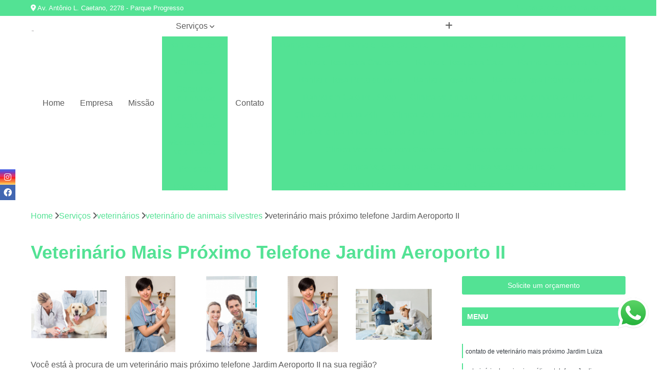

--- FILE ---
content_type: text/html; charset=utf-8
request_url: https://clinica.animedclinvet.com.br/veterinarios/veterinario-de-animais-silvestres/veterinario-mais-proximo-telefone-jardim-aeroporto-ii
body_size: 16946
content:

<!DOCTYPE html>
<!--[if lt IE 7]>      <html class="no-js lt-ie9 lt-ie8 lt-ie7"> <![endif]-->
<!--[if IE 7]>         <html class="no-js lt-ie9 lt-ie8"> <![endif]-->
<!--[if IE 8]>         <html class="no-js lt-ie9"> <![endif]-->
<!--[if gt IE 8]><!-->
<html class="no-js" lang="pt-br"> <!--<![endif]-->

<head>


	
     <link rel="shortcut icon" href="https://clinica.animedclinvet.com.br/imagens/favicon.ico">
   
   
     <meta name="google-site-verification" content="qhlIn6cmb4VbgLH5XLvBXg8JmMZbjAjgsSbYBCsRRFg">
  
            <meta name="msvalidate.01" content="DCADF5EBCA288EB1BACCE4BA30DF813B">
    
        


    
    <meta name="keywords" content="veterinário de animais silvestres, veterinário, animais, silvestres">
    <meta name="viewport" content="width=device-width, initial-scale=1.0">
    <meta name="geo.position"
          content=";">
    <meta name="geo.region" content="">
    <meta name="geo.placename" content="">
    <meta name="ICBM"
          content=",">
    <meta name="robots" content="index,follow">
    <meta name="rating" content="General">
    <meta name="revisit-after" content="7 days">
    <meta name="author" content="Animed Clínica Veterinária">
    <meta property="region" content="Brasil">
    <meta property="og:title"
          content="Veterinário Mais Próximo Telefone Jardim Aeroporto II - Veterinário de Animais Silvestres - Animed Clínica Veterinária Clínica Veterinária em Franca">
    <meta property="type" content="article">
    <meta property="image"
          content="https://clinica.animedclinvet.com.br/imagens/logo.png">
    <meta property="og:url"
          content="https://clinica.animedclinvet.com.br/veterinarios/veterinario-de-animais-silvestres/veterinario-mais-proximo-telefone-jardim-aeroporto-ii">
    <meta property="description" content="">
    <meta property="site_name" content="Animed Clínica Veterinária">
        <link rel="canonical" href="https://clinica.animedclinvet.com.br/veterinarios/veterinario-de-animais-silvestres/veterinario-mais-proximo-telefone-jardim-aeroporto-ii">

        <meta name="idProjeto" content="6146">

      <link rel="stylesheet" href="https://clinica.animedclinvet.com.br/css/normalize.css" >
	<link rel="stylesheet" href="https://clinica.animedclinvet.com.br/css/style-base.css" >
	<link rel="stylesheet" href="https://clinica.animedclinvet.com.br/css/style.css" >
	<link rel="stylesheet" href="https://clinica.animedclinvet.com.br/css/mpi-1.0.css" >
	<link rel="stylesheet" href="https://clinica.animedclinvet.com.br/css/menu-hamburger.css" >
	<link rel="stylesheet" href="https://clinica.animedclinvet.com.br/owl/owl.theme.default.min.css" >
	<link rel="stylesheet" href="https://clinica.animedclinvet.com.br/fancybox/jquery.fancybox.min.css" >
	<link rel="stylesheet" href="https://clinica.animedclinvet.com.br/js/sweetalert/css/sweetalert.css" >

      <title>Veterinário Mais Próximo Telefone Jardim Aeroporto II - Veterinário de Animais Silvestres - Animed Clínica Veterinária Clínica Veterinária em Franca</title>
      <base href="https://clinica.animedclinvet.com.br/">


      <style>
         .owl-carousel,.owl-carousel .owl-item{-webkit-tap-highlight-color:transparent;position:relative}.owl-carousel{display:none;width:100%;z-index:1}.owl-carousel .owl-stage{position:relative;-ms-touch-action:pan-Y;touch-action:manipulation;-moz-backface-visibility:hidden}.owl-carousel .owl-stage:after{content:".";display:block;clear:both;visibility:hidden;line-height:0;height:0}.owl-carousel .owl-stage-outer{position:relative;overflow:hidden;-webkit-transform:translate3d(0,0,0)}.owl-carousel .owl-item,.owl-carousel .owl-wrapper{-webkit-backface-visibility:hidden;-moz-backface-visibility:hidden;-ms-backface-visibility:hidden;-webkit-transform:translate3d(0,0,0);-moz-transform:translate3d(0,0,0);-ms-transform:translate3d(0,0,0)}.owl-carousel .owl-item{min-height:1px;float:left;-webkit-backface-visibility:hidden;-webkit-touch-callout:none}.owl-carousel .owl-item img{display:block;width:100%}.owl-carousel .owl-dots.disabled,.owl-carousel .owl-nav.disabled{display:none}.no-js .owl-carousel,.owl-carousel.owl-loaded{display:block}.owl-carousel .owl-dot,.owl-carousel .owl-nav .owl-next,.owl-carousel .owl-nav .owl-prev{cursor:pointer;-webkit-user-select:none;-khtml-user-select:none;-moz-user-select:none;-ms-user-select:none;user-select:none}.owl-carousel .owl-nav button.owl-next,.owl-carousel .owl-nav button.owl-prev,.owl-carousel button.owl-dot{background:0 0;color:inherit;border:none;padding:0!important;font:inherit}.owl-carousel.owl-loading{opacity:0;display:block}.owl-carousel.owl-hidden{opacity:0}.owl-carousel.owl-refresh .owl-item{visibility:hidden}.owl-carousel.owl-drag .owl-item{-ms-touch-action:pan-y;touch-action:pan-y;-webkit-user-select:none;-moz-user-select:none;-ms-user-select:none;user-select:none}.owl-carousel.owl-grab{cursor:move;cursor:grab}.owl-carousel.owl-rtl{direction:rtl}.owl-carousel.owl-rtl .owl-item{float:right}.owl-carousel .animated{animation-duration:1s;animation-fill-mode:both}.owl-carousel .owl-animated-in{z-index:0}.owl-carousel .owl-animated-out{z-index:1}.owl-carousel .fadeOut{animation-name:fadeOut}@keyframes fadeOut{0%{opacity:1}100%{opacity:0}}.owl-height{transition:height .5s ease-in-out}.owl-carousel .owl-item .owl-lazy{opacity:0;transition:opacity .4s ease}.owl-carousel .owl-item .owl-lazy:not([src]),.owl-carousel .owl-item .owl-lazy[src^=""]{max-height:0}.owl-carousel .owl-item img.owl-lazy{transform-style:preserve-3d}.owl-carousel .owl-video-wrapper{position:relative;height:100%;background:#000}.owl-carousel .owl-video-play-icon{position:absolute;height:80px;width:80px;left:50%;top:50%;margin-left:-40px;margin-top:-40px;background:url(owl.video.play.png) no-repeat;cursor:pointer;z-index:1;-webkit-backface-visibility:hidden;transition:transform .1s ease}.owl-carousel .owl-video-play-icon:hover{-ms-transform:scale(1.3,1.3);transform:scale(1.3,1.3)}.owl-carousel .owl-video-playing .owl-video-play-icon,.owl-carousel .owl-video-playing .owl-video-tn{display:none}.owl-carousel .owl-video-tn{opacity:0;height:100%;background-position:center center;background-repeat:no-repeat;background-size:contain;transition:opacity .4s ease}.owl-carousel .owl-video-frame{position:relative;z-index:1;height:100%;width:100%}
        </style>

<!-- Desenvolvido com MPI Technology® -->


    <!-- Google Tag Manager -->
  <script>(function(w,d,s,l,i){w[l]=w[l]||[];w[l].push({'gtm.start':
        new Date().getTime(),event:'gtm.js'});var f=d.getElementsByTagName(s)[0],
        j=d.createElement(s),dl=l!='dataLayer'?'&l='+l:'';j.async=true;j.src=
        'https://www.googletagmanager.com/gtm.js?id='+i+dl;f.parentNode.insertBefore(j,f);
        })(window,document,'script','dataLayer','GTM-K9BF2ZJ');</script>
        <!-- End Google Tag Manager -->
       
   <link rel="stylesheet" href="https://clinica.animedclinvet.com.br/css/personalizado.css">

</head>




<!-- Desenvolvido por BUSCA CLIENTES - www.buscaclientes.com.br -->




<body class="mpi-body" data-pagina="bdb11c38bceb0e92f5b1e7b0e1fd6e5b">

    
	<!-- Google Tag Manager (noscript) -->
	<noscript><iframe src="https://www.googletagmanager.com/ns.html?id=GTM-K9BF2ZJ" height="0" width="0" style="display:none;visibility:hidden"></iframe></noscript>
	<!-- End Google Tag Manager (noscript) -->
	

  <!-- Página de Big (paginaimagem) -->
                    <header>

    <div id="scrollheader" class="header-desktop">
        <div class="topo">
            <div class="wrapper">
                <div class="d-flex align-items-center justify-content-between">
                    <span><i class="fas fa-map-marker-alt" aria-hidden="true"></i>
                        Av. Antônio L. Caetano, 2278 - Parque Progresso                    </span>
                    <div class="d-flex align-items-center justify-content-between gap-10">
                                                    <a href="tel: +551637025444"><i class=" fas fa-phone"></i>
                                (16) 3702-5444                            </a>
                                                                                                <a href="tel: +5516991784186"><i class=" fab fa-whatsapp"></i>
                                        (16) 99178-4186                                    </a>
                                                        </div>
                </div>
            </div>
            <div class="clear"></div>
        </div>

        <div class="wrapper">
            <div class="d-flex flex-sm-column flex-align-items-center justify-content-between justify-content-md-center gap-20">
                <div class="logo">
                    <a rel="nofollow" href="https://clinica.animedclinvet.com.br/" title="Voltar a página inicial">
                        <img src="https://clinica.animedclinvet.com.br/imagens/logo.png" alt="Animed Clínica Veterinária" title="Animed Clínica Veterinária" width="200">
                    </a>
                </div>
                <div class="d-flex align-items-center justify-content-end justify-content-md-center gap-20">
                    <nav id="menu">
                        <ul>
                            
                                    
                                                            <li><a class="btn-home" data-area="paginaHome" href="https://clinica.animedclinvet.com.br/" title="Home">Home</a></li>
                                    
                                                            <li><a  href="https://clinica.animedclinvet.com.br/empresa" title="Empresa">Empresa</a></li>
                                    
                                                            <li><a  href="https://clinica.animedclinvet.com.br/missao" title="Missão">Missão</a></li>
                                    
                                                            <li class="dropdown"><a  href="https://clinica.animedclinvet.com.br/servicos" title="Serviços">Serviços</a>                                                                                                                                            <ul class="sub-menu ">                                                                                <li class="dropdown"><a href="https://clinica.animedclinvet.com.br/banhos-e-tosa" title="banhos e tosa">Banhos e tosa</a>

                                                                                </li>                                                                                <li class="dropdown"><a href="https://clinica.animedclinvet.com.br/clinicas-veterinarias" title="clínicas veterinárias">Clínicas veterinárias</a>

                                                                                </li>                                                                                <li class="dropdown"><a href="https://clinica.animedclinvet.com.br/consultas-veterinarias" title="consultas veterinárias">Consultas veterinárias</a>

                                                                                </li>                                                                                <li class="dropdown"><a href="https://clinica.animedclinvet.com.br/emergencias-veterinarias" title="emergências veterinárias">Emergências veterinárias</a>

                                                                                </li>                                                                                <li class="dropdown"><a href="https://clinica.animedclinvet.com.br/medicamentos-veterinarios" title="medicamentos veterinários">Medicamentos veterinários</a>

                                                                                </li>                                                                                <li class="dropdown"><a href="https://clinica.animedclinvet.com.br/pet-shop" title="pet shop">Pet shop</a>

                                                                                </li>                                                                                <li class="dropdown"><a href="https://clinica.animedclinvet.com.br/racao-para-caes-e-gatos" title="ração para cães e gatos">Ração para cães e gatos</a>

                                                                                </li>                                                                                <li class="dropdown"><a href="https://clinica.animedclinvet.com.br/tratamentos-de-animais" title="tratamentos de animais">Tratamentos de animais</a>

                                                                                </li>                                                                                <li class="dropdown"><a href="https://clinica.animedclinvet.com.br/vacinas-para-animais" title="vacinas para animais">Vacinas para animais</a>

                                                                                </li>                                                                                <li class="dropdown"><a href="https://clinica.animedclinvet.com.br/veterinarios" title="veterinários">Veterinários</a>

                                                                                </li>                                                                        </ul>
                                                                    </li>
                                                                                                                                        
                                                            <li><a  href="https://clinica.animedclinvet.com.br/contato" title="Contato">Contato</a></li>

                                                        <li class="dropdown" data-icon-menu>
                                                            <a href="https://clinica.animedclinvet.com.br/servicos" title="Mais informacoes"><i class="fas fa-plus"></i></a>

                                                            <ul class="sub-menu ">
                                                                
                                                                    <li> <a href="banho-e-tosa" title="Contato">
                                                                            Banho e Tosa                                                                        </a></li>

                                                                    
                                                                    <li> <a href="banho-e-tosa-corrente" title="Contato">
                                                                            Banho e Tosa Corrente                                                                        </a></li>

                                                                    
                                                                    <li> <a href="banho-e-tosa-delivery" title="Contato">
                                                                            Banho e Tosa Delivery                                                                        </a></li>

                                                                    
                                                                    <li> <a href="banho-e-tosa-franca" title="Contato">
                                                                            Banho e Tosa Franca                                                                        </a></li>

                                                                    
                                                                    <li> <a href="banho-e-tosa-para-cachorro" title="Contato">
                                                                            Banho e Tosa para Cachorro                                                                        </a></li>

                                                                    
                                                                    <li> <a href="banho-e-tosa-para-gato" title="Contato">
                                                                            Banho e Tosa para Gato                                                                        </a></li>

                                                                    
                                                                    <li> <a href="banho-e-tosa-para-pet" title="Contato">
                                                                            Banho e Tosa para Pet                                                                        </a></li>

                                                                    
                                                                    <li> <a href="banho-e-tosa-perto-de-mim" title="Contato">
                                                                            Banho e Tosa Perto de Mim                                                                        </a></li>

                                                                    
                                                                    <li> <a href="banho-e-tosa-pet" title="Contato">
                                                                            Banho e Tosa Pet                                                                        </a></li>

                                                                    
                                                                    <li> <a href="banho-e-tosa-proximo-a-mim" title="Contato">
                                                                            Banho e Tosa Próximo a Mim                                                                        </a></li>

                                                                    
                                                                    <li> <a href="banho-em-gato-pet-shop" title="Contato">
                                                                            Banho em Gato Pet Shop                                                                        </a></li>

                                                                    
                                                                    <li> <a href="clinica-veterinaria" title="Contato">
                                                                            Clínica Veterinária                                                                        </a></li>

                                                                    
                                                                    <li> <a href="clinica-veterinaria-24-horas" title="Contato">
                                                                            Clínica Veterinária 24 Horas                                                                        </a></li>

                                                                    
                                                                    <li> <a href="clinica-veterinaria-24h" title="Contato">
                                                                            Clínica Veterinária 24h                                                                        </a></li>

                                                                    
                                                                    <li> <a href="clinica-veterinaria-corrente" title="Contato">
                                                                            Clínica Veterinária Corrente                                                                        </a></li>

                                                                    
                                                                    <li> <a href="clinica-veterinaria-franca" title="Contato">
                                                                            Clínica Veterinária Franca                                                                        </a></li>

                                                                    
                                                                    <li> <a href="clinica-veterinaria-mais-proxima-de-mim" title="Contato">
                                                                            Clínica Veterinária Mais Próxima de Mim                                                                        </a></li>

                                                                    
                                                                    <li> <a href="clinica-veterinaria-para-animais-domesticos" title="Contato">
                                                                            Clínica Veterinária para Animais Domésticos                                                                        </a></li>

                                                                    
                                                                    <li> <a href="clinica-veterinaria-para-cachorros" title="Contato">
                                                                            Clínica Veterinária para Cachorros                                                                        </a></li>

                                                                    
                                                                    <li> <a href="clinica-veterinaria-para-caes" title="Contato">
                                                                            Clínica Veterinária para Cães                                                                        </a></li>

                                                                    
                                                                    <li> <a href="clinica-veterinaria-para-gatos" title="Contato">
                                                                            Clínica Veterinária para Gatos                                                                        </a></li>

                                                                    
                                                                    <li> <a href="clinica-veterinaria-perto" title="Contato">
                                                                            Clínica Veterinária Perto                                                                        </a></li>

                                                                    
                                                                    <li> <a href="clinica-veterinaria-perto-de-mim" title="Contato">
                                                                            Clínica Veterinária Perto de Mim                                                                        </a></li>

                                                                    
                                                                    <li> <a href="consulta-de-cachorro" title="Contato">
                                                                            Consulta de Cachorro                                                                        </a></li>

                                                                    
                                                                    <li> <a href="consulta-de-gatos" title="Contato">
                                                                            Consulta de Gatos                                                                        </a></li>

                                                                    
                                                                    <li> <a href="consulta-dermatologica-para-cachorro" title="Contato">
                                                                            Consulta Dermatológica para Cachorro                                                                        </a></li>

                                                                    
                                                                    <li> <a href="consulta-para-cachorro" title="Contato">
                                                                            Consulta para Cachorro                                                                        </a></li>

                                                                    
                                                                    <li> <a href="consulta-para-gatos" title="Contato">
                                                                            Consulta para Gatos                                                                        </a></li>

                                                                    
                                                                    <li> <a href="consulta-veterinaria" title="Contato">
                                                                            Consulta Veterinária                                                                        </a></li>

                                                                    
                                                                    <li> <a href="consulta-veterinaria-corrente" title="Contato">
                                                                            Consulta Veterinária Corrente                                                                        </a></li>

                                                                    
                                                                    <li> <a href="consulta-veterinaria-franca" title="Contato">
                                                                            Consulta Veterinária Franca                                                                        </a></li>

                                                                    
                                                                    <li> <a href="consulta-veterinaria-gato" title="Contato">
                                                                            Consulta Veterinária Gato                                                                        </a></li>

                                                                    
                                                                    <li> <a href="consulta-veterinaria-para-cachorro" title="Contato">
                                                                            Consulta Veterinária para Cachorro                                                                        </a></li>

                                                                    
                                                                    <li> <a href="consulta-veterinaria-para-gatos" title="Contato">
                                                                            Consulta Veterinária para Gatos                                                                        </a></li>

                                                                    
                                                                    <li> <a href="emergencia-para-animais" title="Contato">
                                                                            Emergência para Animais                                                                        </a></li>

                                                                    
                                                                    <li> <a href="emergencia-para-animais-de-estimacao" title="Contato">
                                                                            Emergência para Animais de Estimação                                                                        </a></li>

                                                                    
                                                                    <li> <a href="emergencia-para-animais-domesticos" title="Contato">
                                                                            Emergência para Animais Domésticos                                                                        </a></li>

                                                                    
                                                                    <li> <a href="emergencia-para-cachorro" title="Contato">
                                                                            Emergência para Cachorro                                                                        </a></li>

                                                                    
                                                                    <li> <a href="emergencia-para-cachorros" title="Contato">
                                                                            Emergência para Cachorros                                                                        </a></li>

                                                                    
                                                                    <li> <a href="emergencia-para-caes" title="Contato">
                                                                            Emergência para Cães                                                                        </a></li>

                                                                    
                                                                    <li> <a href="emergencia-para-gatos" title="Contato">
                                                                            Emergência para Gatos                                                                        </a></li>

                                                                    
                                                                    <li> <a href="emergencia-para-pet" title="Contato">
                                                                            Emergência para Pet                                                                        </a></li>

                                                                    
                                                                    <li> <a href="emergencia-veterinaria" title="Contato">
                                                                            Emergência Veterinária                                                                        </a></li>

                                                                    
                                                                    <li> <a href="emergencia-veterinaria-corrente" title="Contato">
                                                                            Emergência Veterinária Corrente                                                                        </a></li>

                                                                    
                                                                    <li> <a href="emergencia-veterinaria-franca" title="Contato">
                                                                            Emergência Veterinária Franca                                                                        </a></li>

                                                                    
                                                                    <li> <a href="emergencia-veterinaria-para-animais" title="Contato">
                                                                            Emergência Veterinária para Animais                                                                        </a></li>

                                                                    
                                                                    <li> <a href="medicamento-para-animais" title="Contato">
                                                                            Medicamento para Animais                                                                        </a></li>

                                                                    
                                                                    <li> <a href="medicamento-para-animais-de-estimacao" title="Contato">
                                                                            Medicamento para Animais de Estimação                                                                        </a></li>

                                                                    
                                                                    <li> <a href="medicamento-para-animais-domesticos" title="Contato">
                                                                            Medicamento para Animais Domésticos                                                                        </a></li>

                                                                    
                                                                    <li> <a href="medicamento-para-cachorro" title="Contato">
                                                                            Medicamento para Cachorro                                                                        </a></li>

                                                                    
                                                                    <li> <a href="medicamento-para-cachorros" title="Contato">
                                                                            Medicamento para Cachorros                                                                        </a></li>

                                                                    
                                                                    <li> <a href="medicamento-para-caes" title="Contato">
                                                                            Medicamento para Cães                                                                        </a></li>

                                                                    
                                                                    <li> <a href="medicamento-para-gato" title="Contato">
                                                                            Medicamento para Gato                                                                        </a></li>

                                                                    
                                                                    <li> <a href="medicamento-para-gatos" title="Contato">
                                                                            Medicamento para Gatos                                                                        </a></li>

                                                                    
                                                                    <li> <a href="medicamento-para-pet" title="Contato">
                                                                            Medicamento para Pet                                                                        </a></li>

                                                                    
                                                                    <li> <a href="medicamento-veterinario" title="Contato">
                                                                            Medicamento Veterinário                                                                        </a></li>

                                                                    
                                                                    <li> <a href="medicamento-veterinario-corrente" title="Contato">
                                                                            Medicamento Veterinário Corrente                                                                        </a></li>

                                                                    
                                                                    <li> <a href="medicamento-veterinario-franca" title="Contato">
                                                                            Medicamento Veterinário Franca                                                                        </a></li>

                                                                    
                                                                    <li> <a href="pet-shop-para-animais" title="Contato">
                                                                            Pet Shop para Animais                                                                        </a></li>

                                                                    
                                                                    <li> <a href="pet-shop-para-animais-de-estimacao" title="Contato">
                                                                            Pet Shop para Animais de Estimação                                                                        </a></li>

                                                                    
                                                                    <li> <a href="pet-shop-para-animais-domesticos" title="Contato">
                                                                            Pet Shop para Animais Domésticos                                                                        </a></li>

                                                                    
                                                                    <li> <a href="pet-shop-para-cachorro" title="Contato">
                                                                            Pet Shop para Cachorro                                                                        </a></li>

                                                                    
                                                                    <li> <a href="pet-shop-para-cachorros" title="Contato">
                                                                            Pet Shop para Cachorros                                                                        </a></li>

                                                                    
                                                                    <li> <a href="pet-shop-para-caes" title="Contato">
                                                                            Pet Shop para Cães                                                                        </a></li>

                                                                    
                                                                    <li> <a href="pet-shop-para-caes-e-gatos" title="Contato">
                                                                            Pet Shop para Cães e Gatos                                                                        </a></li>

                                                                    
                                                                    <li> <a href="pet-shop-para-gatos" title="Contato">
                                                                            Pet Shop para Gatos                                                                        </a></li>

                                                                    
                                                                    <li> <a href="pet-shop-perto" title="Contato">
                                                                            Pet Shop Perto                                                                        </a></li>

                                                                    
                                                                    <li> <a href="pet-shop-perto-corrente" title="Contato">
                                                                            Pet Shop Perto Corrente                                                                        </a></li>

                                                                    
                                                                    <li> <a href="pet-shop-perto-franca" title="Contato">
                                                                            Pet Shop Perto Franca                                                                        </a></li>

                                                                    
                                                                    <li> <a href="pet-shop-proximo" title="Contato">
                                                                            Pet Shop Próximo                                                                        </a></li>

                                                                    
                                                                    <li> <a href="racao-para-animais" title="Contato">
                                                                            Ração para Animais                                                                        </a></li>

                                                                    
                                                                    <li> <a href="racao-para-animais-de-estimacao" title="Contato">
                                                                            Ração para Animais de Estimação                                                                        </a></li>

                                                                    
                                                                    <li> <a href="racao-para-animais-domesticos" title="Contato">
                                                                            Ração para Animais Domésticos                                                                        </a></li>

                                                                    
                                                                    <li> <a href="racao-para-cachorro" title="Contato">
                                                                            Ração para Cachorro                                                                        </a></li>

                                                                    
                                                                    <li> <a href="racao-para-cachorros" title="Contato">
                                                                            Ração para Cachorros                                                                        </a></li>

                                                                    
                                                                    <li> <a href="racao-para-caes" title="Contato">
                                                                            Ração para Cães                                                                        </a></li>

                                                                    
                                                                    <li> <a href="racao-para-caes-corrente" title="Contato">
                                                                            Ração para Cães Corrente                                                                        </a></li>

                                                                    
                                                                    <li> <a href="racao-para-caes-franca" title="Contato">
                                                                            Ração para Cães Franca                                                                        </a></li>

                                                                    
                                                                    <li> <a href="racao-para-gato" title="Contato">
                                                                            Ração para Gato                                                                        </a></li>

                                                                    
                                                                    <li> <a href="racao-para-gatos" title="Contato">
                                                                            Ração para Gatos                                                                        </a></li>

                                                                    
                                                                    <li> <a href="racao-para-pet" title="Contato">
                                                                            Ração para Pet                                                                        </a></li>

                                                                    
                                                                    <li> <a href="racao-para-pets" title="Contato">
                                                                            Ração para Pets                                                                        </a></li>

                                                                    
                                                                    <li> <a href="tratamento-de-animais" title="Contato">
                                                                            Tratamento de Animais                                                                        </a></li>

                                                                    
                                                                    <li> <a href="tratamento-de-animais-corrente" title="Contato">
                                                                            Tratamento de Animais Corrente                                                                        </a></li>

                                                                    
                                                                    <li> <a href="tratamento-de-animais-de-estimacao" title="Contato">
                                                                            Tratamento de Animais de Estimação                                                                        </a></li>

                                                                    
                                                                    <li> <a href="tratamento-de-animais-franca" title="Contato">
                                                                            Tratamento de Animais Franca                                                                        </a></li>

                                                                    
                                                                    <li> <a href="tratamento-de-cachorros" title="Contato">
                                                                            Tratamento de Cachorros                                                                        </a></li>

                                                                    
                                                                    <li> <a href="tratamento-para-animais" title="Contato">
                                                                            Tratamento para Animais                                                                        </a></li>

                                                                    
                                                                    <li> <a href="tratamento-para-animais-de-estimacao" title="Contato">
                                                                            Tratamento para Animais de Estimação                                                                        </a></li>

                                                                    
                                                                    <li> <a href="tratamento-para-animais-domesticos" title="Contato">
                                                                            Tratamento para Animais Domésticos                                                                        </a></li>

                                                                    
                                                                    <li> <a href="tratamento-para-cachorros" title="Contato">
                                                                            Tratamento para Cachorros                                                                        </a></li>

                                                                    
                                                                    <li> <a href="tratamento-para-caes" title="Contato">
                                                                            Tratamento para Cães                                                                        </a></li>

                                                                    
                                                                    <li> <a href="tratamento-para-gato" title="Contato">
                                                                            Tratamento para Gato                                                                        </a></li>

                                                                    
                                                                    <li> <a href="tratamento-para-gatos" title="Contato">
                                                                            Tratamento para Gatos                                                                        </a></li>

                                                                    
                                                                    <li> <a href="vacina-antirrabica-animal" title="Contato">
                                                                            Vacina Antirrábica Animal                                                                        </a></li>

                                                                    
                                                                    <li> <a href="vacina-antirrabica-para-caes" title="Contato">
                                                                            Vacina Antirrábica para Cães                                                                        </a></li>

                                                                    
                                                                    <li> <a href="vacina-antirrabica-para-gato" title="Contato">
                                                                            Vacina Antirrábica para Gato                                                                        </a></li>

                                                                    
                                                                    <li> <a href="vacina-contra-raiva-para-cachorro" title="Contato">
                                                                            Vacina contra Raiva para Cachorro                                                                        </a></li>

                                                                    
                                                                    <li> <a href="vacina-contra-raiva-para-cachorro-corrente" title="Contato">
                                                                            Vacina contra Raiva para Cachorro Corrente                                                                        </a></li>

                                                                    
                                                                    <li> <a href="vacina-contra-raiva-para-cachorro-franca" title="Contato">
                                                                            Vacina contra Raiva para Cachorro Franca                                                                        </a></li>

                                                                    
                                                                    <li> <a href="vacina-de-raiva-gato" title="Contato">
                                                                            Vacina de Raiva Gato                                                                        </a></li>

                                                                    
                                                                    <li> <a href="vacina-de-raiva-para-cachorro" title="Contato">
                                                                            Vacina de Raiva para Cachorro                                                                        </a></li>

                                                                    
                                                                    <li> <a href="vacina-de-raiva-para-gatos" title="Contato">
                                                                            Vacina de Raiva para Gatos                                                                        </a></li>

                                                                    
                                                                    <li> <a href="vacina-fiv-felv" title="Contato">
                                                                            Vacina Fiv Felv                                                                        </a></li>

                                                                    
                                                                    <li> <a href="vacina-para-filhote-de-gato" title="Contato">
                                                                            Vacina para Filhote de Gato                                                                        </a></li>

                                                                    
                                                                    <li> <a href="vacina-para-gato-v4" title="Contato">
                                                                            Vacina para Gato V4                                                                        </a></li>

                                                                    
                                                                    <li> <a href="veterinario" title="Contato">
                                                                            Veterinário                                                                        </a></li>

                                                                    
                                                                    <li> <a href="veterinario-24-horas" title="Contato">
                                                                            Veterinário 24 Horas                                                                        </a></li>

                                                                    
                                                                    <li> <a href="veterinario-24-horas-perto-de-mim" title="Contato">
                                                                            Veterinário 24 Horas Perto de Mim                                                                        </a></li>

                                                                    
                                                                    <li> <a href="veterinario-animais-exoticos" title="Contato">
                                                                            Veterinário Animais Exóticos                                                                        </a></li>

                                                                    
                                                                    <li> <a href="veterinario-corrente" title="Contato">
                                                                            Veterinário Corrente                                                                        </a></li>

                                                                    
                                                                    <li> <a href="veterinario-de-animais-silvestres" title="Contato">
                                                                            Veterinário de Animais Silvestres                                                                        </a></li>

                                                                    
                                                                    <li> <a href="veterinario-especialista-em-gatos" title="Contato">
                                                                            Veterinário Especialista em Gatos                                                                        </a></li>

                                                                    
                                                                    <li> <a href="veterinario-franca" title="Contato">
                                                                            Veterinário Franca                                                                        </a></li>

                                                                    
                                                                    <li> <a href="veterinario-mais-proximo" title="Contato">
                                                                            Veterinário Mais Próximo                                                                        </a></li>

                                                                    
                                                                    <li> <a href="veterinario-perto-de-mim" title="Contato">
                                                                            Veterinário Perto de Mim                                                                        </a></li>

                                                                    
                                                                    <li> <a href="veterinario-popular" title="Contato">
                                                                            Veterinário Popular                                                                        </a></li>

                                                                    
                                                                    <li> <a href="veterinario-proximo-a-mim" title="Contato">
                                                                            Veterinário Próximo a Mim                                                                        </a></li>

                                                                    
                                                            </ul>

                                                        </li>


                        </ul>



                    </nav>

                </div>
            </div>
        </div>
        <div class="clear"></div>
    </div>


    <div id="header-block"></div>



    <div class="header-mobile">
        <div class="wrapper">
            <div class="header-mobile__logo">
                <a rel="nofollow" href="https://clinica.animedclinvet.com.br/" title="Voltar a página inicial">
                    <img src="https://clinica.animedclinvet.com.br/imagens/logo.png" alt="Animed Clínica Veterinária" title="Animed Clínica Veterinária" width="200">
                </a>
            </div>
            <div class="header__navigation">
                <!--navbar-->
                <nav id="menu-hamburger">
                    <!-- Collapse button -->
                    <div class="menu__collapse">
                        <button class="collapse__icon" aria-label="Menu">
                            <span class="collapse__icon--1"></span>
                            <span class="collapse__icon--2"></span>
                            <span class="collapse__icon--3"></span>
                        </button>
                    </div>

                    <!-- collapsible content -->
                    <div class="menu__collapsible">
                        <div class="wrapper">
                            <!-- links -->
                            <ul class="menu__items droppable">

                                
                                        

                                                                <li><a class="btn-home" data-area="paginaHome" href="https://clinica.animedclinvet.com.br/" title="Home">Home</a></li>
                                        

                                                                <li><a  href="https://clinica.animedclinvet.com.br/empresa" title="Empresa">Empresa</a></li>
                                        

                                                                <li><a  href="https://clinica.animedclinvet.com.br/missao" title="Missão">Missão</a></li>
                                        

                                                                <li class="dropdown"><a  href="https://clinica.animedclinvet.com.br/servicos" title="Serviços">Serviços</a>                                                                                                                                                    <ul class="sub-menu ">                                                                                    <li class="dropdown"><a href="https://clinica.animedclinvet.com.br/banhos-e-tosa" title="banhos e tosa">Banhos e tosa</a>

                                                                                    </li>                                                                                    <li class="dropdown"><a href="https://clinica.animedclinvet.com.br/clinicas-veterinarias" title="clínicas veterinárias">Clínicas veterinárias</a>

                                                                                    </li>                                                                                    <li class="dropdown"><a href="https://clinica.animedclinvet.com.br/consultas-veterinarias" title="consultas veterinárias">Consultas veterinárias</a>

                                                                                    </li>                                                                                    <li class="dropdown"><a href="https://clinica.animedclinvet.com.br/emergencias-veterinarias" title="emergências veterinárias">Emergências veterinárias</a>

                                                                                    </li>                                                                                    <li class="dropdown"><a href="https://clinica.animedclinvet.com.br/medicamentos-veterinarios" title="medicamentos veterinários">Medicamentos veterinários</a>

                                                                                    </li>                                                                                    <li class="dropdown"><a href="https://clinica.animedclinvet.com.br/pet-shop" title="pet shop">Pet shop</a>

                                                                                    </li>                                                                                    <li class="dropdown"><a href="https://clinica.animedclinvet.com.br/racao-para-caes-e-gatos" title="ração para cães e gatos">Ração para cães e gatos</a>

                                                                                    </li>                                                                                    <li class="dropdown"><a href="https://clinica.animedclinvet.com.br/tratamentos-de-animais" title="tratamentos de animais">Tratamentos de animais</a>

                                                                                    </li>                                                                                    <li class="dropdown"><a href="https://clinica.animedclinvet.com.br/vacinas-para-animais" title="vacinas para animais">Vacinas para animais</a>

                                                                                    </li>                                                                                    <li class="dropdown"><a href="https://clinica.animedclinvet.com.br/veterinarios" title="veterinários">Veterinários</a>

                                                                                    </li>                                                                            </ul>
                                                                        </li>
                                                                                                                                                    

                                                                <li><a  href="https://clinica.animedclinvet.com.br/contato" title="Contato">Contato</a></li>


                                                            <li class="dropdown" data-icon-menu>
                                                                <a href="https://clinica.animedclinvet.com.br/servicos" title="Mais informacoes"><i class="fas fa-plus"></i></a>

                                                                <ul class="sub-menu ">
                                                                    
                                                                        <li> <a href="banho-e-tosa" title="Contato">
                                                                                Banho e Tosa                                                                            </a></li>

                                                                        
                                                                        <li> <a href="banho-e-tosa-corrente" title="Contato">
                                                                                Banho e Tosa Corrente                                                                            </a></li>

                                                                        
                                                                        <li> <a href="banho-e-tosa-delivery" title="Contato">
                                                                                Banho e Tosa Delivery                                                                            </a></li>

                                                                        
                                                                        <li> <a href="banho-e-tosa-franca" title="Contato">
                                                                                Banho e Tosa Franca                                                                            </a></li>

                                                                        
                                                                        <li> <a href="banho-e-tosa-para-cachorro" title="Contato">
                                                                                Banho e Tosa para Cachorro                                                                            </a></li>

                                                                        
                                                                        <li> <a href="banho-e-tosa-para-gato" title="Contato">
                                                                                Banho e Tosa para Gato                                                                            </a></li>

                                                                        
                                                                        <li> <a href="banho-e-tosa-para-pet" title="Contato">
                                                                                Banho e Tosa para Pet                                                                            </a></li>

                                                                        
                                                                        <li> <a href="banho-e-tosa-perto-de-mim" title="Contato">
                                                                                Banho e Tosa Perto de Mim                                                                            </a></li>

                                                                        
                                                                        <li> <a href="banho-e-tosa-pet" title="Contato">
                                                                                Banho e Tosa Pet                                                                            </a></li>

                                                                        
                                                                        <li> <a href="banho-e-tosa-proximo-a-mim" title="Contato">
                                                                                Banho e Tosa Próximo a Mim                                                                            </a></li>

                                                                        
                                                                        <li> <a href="banho-em-gato-pet-shop" title="Contato">
                                                                                Banho em Gato Pet Shop                                                                            </a></li>

                                                                        
                                                                        <li> <a href="clinica-veterinaria" title="Contato">
                                                                                Clínica Veterinária                                                                            </a></li>

                                                                        
                                                                        <li> <a href="clinica-veterinaria-24-horas" title="Contato">
                                                                                Clínica Veterinária 24 Horas                                                                            </a></li>

                                                                        
                                                                        <li> <a href="clinica-veterinaria-24h" title="Contato">
                                                                                Clínica Veterinária 24h                                                                            </a></li>

                                                                        
                                                                        <li> <a href="clinica-veterinaria-corrente" title="Contato">
                                                                                Clínica Veterinária Corrente                                                                            </a></li>

                                                                        
                                                                        <li> <a href="clinica-veterinaria-franca" title="Contato">
                                                                                Clínica Veterinária Franca                                                                            </a></li>

                                                                        
                                                                        <li> <a href="clinica-veterinaria-mais-proxima-de-mim" title="Contato">
                                                                                Clínica Veterinária Mais Próxima de Mim                                                                            </a></li>

                                                                        
                                                                        <li> <a href="clinica-veterinaria-para-animais-domesticos" title="Contato">
                                                                                Clínica Veterinária para Animais Domésticos                                                                            </a></li>

                                                                        
                                                                        <li> <a href="clinica-veterinaria-para-cachorros" title="Contato">
                                                                                Clínica Veterinária para Cachorros                                                                            </a></li>

                                                                        
                                                                        <li> <a href="clinica-veterinaria-para-caes" title="Contato">
                                                                                Clínica Veterinária para Cães                                                                            </a></li>

                                                                        
                                                                        <li> <a href="clinica-veterinaria-para-gatos" title="Contato">
                                                                                Clínica Veterinária para Gatos                                                                            </a></li>

                                                                        
                                                                        <li> <a href="clinica-veterinaria-perto" title="Contato">
                                                                                Clínica Veterinária Perto                                                                            </a></li>

                                                                        
                                                                        <li> <a href="clinica-veterinaria-perto-de-mim" title="Contato">
                                                                                Clínica Veterinária Perto de Mim                                                                            </a></li>

                                                                        
                                                                        <li> <a href="consulta-de-cachorro" title="Contato">
                                                                                Consulta de Cachorro                                                                            </a></li>

                                                                        
                                                                        <li> <a href="consulta-de-gatos" title="Contato">
                                                                                Consulta de Gatos                                                                            </a></li>

                                                                        
                                                                        <li> <a href="consulta-dermatologica-para-cachorro" title="Contato">
                                                                                Consulta Dermatológica para Cachorro                                                                            </a></li>

                                                                        
                                                                        <li> <a href="consulta-para-cachorro" title="Contato">
                                                                                Consulta para Cachorro                                                                            </a></li>

                                                                        
                                                                        <li> <a href="consulta-para-gatos" title="Contato">
                                                                                Consulta para Gatos                                                                            </a></li>

                                                                        
                                                                        <li> <a href="consulta-veterinaria" title="Contato">
                                                                                Consulta Veterinária                                                                            </a></li>

                                                                        
                                                                        <li> <a href="consulta-veterinaria-corrente" title="Contato">
                                                                                Consulta Veterinária Corrente                                                                            </a></li>

                                                                        
                                                                        <li> <a href="consulta-veterinaria-franca" title="Contato">
                                                                                Consulta Veterinária Franca                                                                            </a></li>

                                                                        
                                                                        <li> <a href="consulta-veterinaria-gato" title="Contato">
                                                                                Consulta Veterinária Gato                                                                            </a></li>

                                                                        
                                                                        <li> <a href="consulta-veterinaria-para-cachorro" title="Contato">
                                                                                Consulta Veterinária para Cachorro                                                                            </a></li>

                                                                        
                                                                        <li> <a href="consulta-veterinaria-para-gatos" title="Contato">
                                                                                Consulta Veterinária para Gatos                                                                            </a></li>

                                                                        
                                                                        <li> <a href="emergencia-para-animais" title="Contato">
                                                                                Emergência para Animais                                                                            </a></li>

                                                                        
                                                                        <li> <a href="emergencia-para-animais-de-estimacao" title="Contato">
                                                                                Emergência para Animais de Estimação                                                                            </a></li>

                                                                        
                                                                        <li> <a href="emergencia-para-animais-domesticos" title="Contato">
                                                                                Emergência para Animais Domésticos                                                                            </a></li>

                                                                        
                                                                        <li> <a href="emergencia-para-cachorro" title="Contato">
                                                                                Emergência para Cachorro                                                                            </a></li>

                                                                        
                                                                        <li> <a href="emergencia-para-cachorros" title="Contato">
                                                                                Emergência para Cachorros                                                                            </a></li>

                                                                        
                                                                        <li> <a href="emergencia-para-caes" title="Contato">
                                                                                Emergência para Cães                                                                            </a></li>

                                                                        
                                                                        <li> <a href="emergencia-para-gatos" title="Contato">
                                                                                Emergência para Gatos                                                                            </a></li>

                                                                        
                                                                        <li> <a href="emergencia-para-pet" title="Contato">
                                                                                Emergência para Pet                                                                            </a></li>

                                                                        
                                                                        <li> <a href="emergencia-veterinaria" title="Contato">
                                                                                Emergência Veterinária                                                                            </a></li>

                                                                        
                                                                        <li> <a href="emergencia-veterinaria-corrente" title="Contato">
                                                                                Emergência Veterinária Corrente                                                                            </a></li>

                                                                        
                                                                        <li> <a href="emergencia-veterinaria-franca" title="Contato">
                                                                                Emergência Veterinária Franca                                                                            </a></li>

                                                                        
                                                                        <li> <a href="emergencia-veterinaria-para-animais" title="Contato">
                                                                                Emergência Veterinária para Animais                                                                            </a></li>

                                                                        
                                                                        <li> <a href="medicamento-para-animais" title="Contato">
                                                                                Medicamento para Animais                                                                            </a></li>

                                                                        
                                                                        <li> <a href="medicamento-para-animais-de-estimacao" title="Contato">
                                                                                Medicamento para Animais de Estimação                                                                            </a></li>

                                                                        
                                                                        <li> <a href="medicamento-para-animais-domesticos" title="Contato">
                                                                                Medicamento para Animais Domésticos                                                                            </a></li>

                                                                        
                                                                        <li> <a href="medicamento-para-cachorro" title="Contato">
                                                                                Medicamento para Cachorro                                                                            </a></li>

                                                                        
                                                                        <li> <a href="medicamento-para-cachorros" title="Contato">
                                                                                Medicamento para Cachorros                                                                            </a></li>

                                                                        
                                                                        <li> <a href="medicamento-para-caes" title="Contato">
                                                                                Medicamento para Cães                                                                            </a></li>

                                                                        
                                                                        <li> <a href="medicamento-para-gato" title="Contato">
                                                                                Medicamento para Gato                                                                            </a></li>

                                                                        
                                                                        <li> <a href="medicamento-para-gatos" title="Contato">
                                                                                Medicamento para Gatos                                                                            </a></li>

                                                                        
                                                                        <li> <a href="medicamento-para-pet" title="Contato">
                                                                                Medicamento para Pet                                                                            </a></li>

                                                                        
                                                                        <li> <a href="medicamento-veterinario" title="Contato">
                                                                                Medicamento Veterinário                                                                            </a></li>

                                                                        
                                                                        <li> <a href="medicamento-veterinario-corrente" title="Contato">
                                                                                Medicamento Veterinário Corrente                                                                            </a></li>

                                                                        
                                                                        <li> <a href="medicamento-veterinario-franca" title="Contato">
                                                                                Medicamento Veterinário Franca                                                                            </a></li>

                                                                        
                                                                        <li> <a href="pet-shop-para-animais" title="Contato">
                                                                                Pet Shop para Animais                                                                            </a></li>

                                                                        
                                                                        <li> <a href="pet-shop-para-animais-de-estimacao" title="Contato">
                                                                                Pet Shop para Animais de Estimação                                                                            </a></li>

                                                                        
                                                                        <li> <a href="pet-shop-para-animais-domesticos" title="Contato">
                                                                                Pet Shop para Animais Domésticos                                                                            </a></li>

                                                                        
                                                                        <li> <a href="pet-shop-para-cachorro" title="Contato">
                                                                                Pet Shop para Cachorro                                                                            </a></li>

                                                                        
                                                                        <li> <a href="pet-shop-para-cachorros" title="Contato">
                                                                                Pet Shop para Cachorros                                                                            </a></li>

                                                                        
                                                                        <li> <a href="pet-shop-para-caes" title="Contato">
                                                                                Pet Shop para Cães                                                                            </a></li>

                                                                        
                                                                        <li> <a href="pet-shop-para-caes-e-gatos" title="Contato">
                                                                                Pet Shop para Cães e Gatos                                                                            </a></li>

                                                                        
                                                                        <li> <a href="pet-shop-para-gatos" title="Contato">
                                                                                Pet Shop para Gatos                                                                            </a></li>

                                                                        
                                                                        <li> <a href="pet-shop-perto" title="Contato">
                                                                                Pet Shop Perto                                                                            </a></li>

                                                                        
                                                                        <li> <a href="pet-shop-perto-corrente" title="Contato">
                                                                                Pet Shop Perto Corrente                                                                            </a></li>

                                                                        
                                                                        <li> <a href="pet-shop-perto-franca" title="Contato">
                                                                                Pet Shop Perto Franca                                                                            </a></li>

                                                                        
                                                                        <li> <a href="pet-shop-proximo" title="Contato">
                                                                                Pet Shop Próximo                                                                            </a></li>

                                                                        
                                                                        <li> <a href="racao-para-animais" title="Contato">
                                                                                Ração para Animais                                                                            </a></li>

                                                                        
                                                                        <li> <a href="racao-para-animais-de-estimacao" title="Contato">
                                                                                Ração para Animais de Estimação                                                                            </a></li>

                                                                        
                                                                        <li> <a href="racao-para-animais-domesticos" title="Contato">
                                                                                Ração para Animais Domésticos                                                                            </a></li>

                                                                        
                                                                        <li> <a href="racao-para-cachorro" title="Contato">
                                                                                Ração para Cachorro                                                                            </a></li>

                                                                        
                                                                        <li> <a href="racao-para-cachorros" title="Contato">
                                                                                Ração para Cachorros                                                                            </a></li>

                                                                        
                                                                        <li> <a href="racao-para-caes" title="Contato">
                                                                                Ração para Cães                                                                            </a></li>

                                                                        
                                                                        <li> <a href="racao-para-caes-corrente" title="Contato">
                                                                                Ração para Cães Corrente                                                                            </a></li>

                                                                        
                                                                        <li> <a href="racao-para-caes-franca" title="Contato">
                                                                                Ração para Cães Franca                                                                            </a></li>

                                                                        
                                                                        <li> <a href="racao-para-gato" title="Contato">
                                                                                Ração para Gato                                                                            </a></li>

                                                                        
                                                                        <li> <a href="racao-para-gatos" title="Contato">
                                                                                Ração para Gatos                                                                            </a></li>

                                                                        
                                                                        <li> <a href="racao-para-pet" title="Contato">
                                                                                Ração para Pet                                                                            </a></li>

                                                                        
                                                                        <li> <a href="racao-para-pets" title="Contato">
                                                                                Ração para Pets                                                                            </a></li>

                                                                        
                                                                        <li> <a href="tratamento-de-animais" title="Contato">
                                                                                Tratamento de Animais                                                                            </a></li>

                                                                        
                                                                        <li> <a href="tratamento-de-animais-corrente" title="Contato">
                                                                                Tratamento de Animais Corrente                                                                            </a></li>

                                                                        
                                                                        <li> <a href="tratamento-de-animais-de-estimacao" title="Contato">
                                                                                Tratamento de Animais de Estimação                                                                            </a></li>

                                                                        
                                                                        <li> <a href="tratamento-de-animais-franca" title="Contato">
                                                                                Tratamento de Animais Franca                                                                            </a></li>

                                                                        
                                                                        <li> <a href="tratamento-de-cachorros" title="Contato">
                                                                                Tratamento de Cachorros                                                                            </a></li>

                                                                        
                                                                        <li> <a href="tratamento-para-animais" title="Contato">
                                                                                Tratamento para Animais                                                                            </a></li>

                                                                        
                                                                        <li> <a href="tratamento-para-animais-de-estimacao" title="Contato">
                                                                                Tratamento para Animais de Estimação                                                                            </a></li>

                                                                        
                                                                        <li> <a href="tratamento-para-animais-domesticos" title="Contato">
                                                                                Tratamento para Animais Domésticos                                                                            </a></li>

                                                                        
                                                                        <li> <a href="tratamento-para-cachorros" title="Contato">
                                                                                Tratamento para Cachorros                                                                            </a></li>

                                                                        
                                                                        <li> <a href="tratamento-para-caes" title="Contato">
                                                                                Tratamento para Cães                                                                            </a></li>

                                                                        
                                                                        <li> <a href="tratamento-para-gato" title="Contato">
                                                                                Tratamento para Gato                                                                            </a></li>

                                                                        
                                                                        <li> <a href="tratamento-para-gatos" title="Contato">
                                                                                Tratamento para Gatos                                                                            </a></li>

                                                                        
                                                                        <li> <a href="vacina-antirrabica-animal" title="Contato">
                                                                                Vacina Antirrábica Animal                                                                            </a></li>

                                                                        
                                                                        <li> <a href="vacina-antirrabica-para-caes" title="Contato">
                                                                                Vacina Antirrábica para Cães                                                                            </a></li>

                                                                        
                                                                        <li> <a href="vacina-antirrabica-para-gato" title="Contato">
                                                                                Vacina Antirrábica para Gato                                                                            </a></li>

                                                                        
                                                                        <li> <a href="vacina-contra-raiva-para-cachorro" title="Contato">
                                                                                Vacina contra Raiva para Cachorro                                                                            </a></li>

                                                                        
                                                                        <li> <a href="vacina-contra-raiva-para-cachorro-corrente" title="Contato">
                                                                                Vacina contra Raiva para Cachorro Corrente                                                                            </a></li>

                                                                        
                                                                        <li> <a href="vacina-contra-raiva-para-cachorro-franca" title="Contato">
                                                                                Vacina contra Raiva para Cachorro Franca                                                                            </a></li>

                                                                        
                                                                        <li> <a href="vacina-de-raiva-gato" title="Contato">
                                                                                Vacina de Raiva Gato                                                                            </a></li>

                                                                        
                                                                        <li> <a href="vacina-de-raiva-para-cachorro" title="Contato">
                                                                                Vacina de Raiva para Cachorro                                                                            </a></li>

                                                                        
                                                                        <li> <a href="vacina-de-raiva-para-gatos" title="Contato">
                                                                                Vacina de Raiva para Gatos                                                                            </a></li>

                                                                        
                                                                        <li> <a href="vacina-fiv-felv" title="Contato">
                                                                                Vacina Fiv Felv                                                                            </a></li>

                                                                        
                                                                        <li> <a href="vacina-para-filhote-de-gato" title="Contato">
                                                                                Vacina para Filhote de Gato                                                                            </a></li>

                                                                        
                                                                        <li> <a href="vacina-para-gato-v4" title="Contato">
                                                                                Vacina para Gato V4                                                                            </a></li>

                                                                        
                                                                        <li> <a href="veterinario" title="Contato">
                                                                                Veterinário                                                                            </a></li>

                                                                        
                                                                        <li> <a href="veterinario-24-horas" title="Contato">
                                                                                Veterinário 24 Horas                                                                            </a></li>

                                                                        
                                                                        <li> <a href="veterinario-24-horas-perto-de-mim" title="Contato">
                                                                                Veterinário 24 Horas Perto de Mim                                                                            </a></li>

                                                                        
                                                                        <li> <a href="veterinario-animais-exoticos" title="Contato">
                                                                                Veterinário Animais Exóticos                                                                            </a></li>

                                                                        
                                                                        <li> <a href="veterinario-corrente" title="Contato">
                                                                                Veterinário Corrente                                                                            </a></li>

                                                                        
                                                                        <li> <a href="veterinario-de-animais-silvestres" title="Contato">
                                                                                Veterinário de Animais Silvestres                                                                            </a></li>

                                                                        
                                                                        <li> <a href="veterinario-especialista-em-gatos" title="Contato">
                                                                                Veterinário Especialista em Gatos                                                                            </a></li>

                                                                        
                                                                        <li> <a href="veterinario-franca" title="Contato">
                                                                                Veterinário Franca                                                                            </a></li>

                                                                        
                                                                        <li> <a href="veterinario-mais-proximo" title="Contato">
                                                                                Veterinário Mais Próximo                                                                            </a></li>

                                                                        
                                                                        <li> <a href="veterinario-perto-de-mim" title="Contato">
                                                                                Veterinário Perto de Mim                                                                            </a></li>

                                                                        
                                                                        <li> <a href="veterinario-popular" title="Contato">
                                                                                Veterinário Popular                                                                            </a></li>

                                                                        
                                                                        <li> <a href="veterinario-proximo-a-mim" title="Contato">
                                                                                Veterinário Próximo a Mim                                                                            </a></li>

                                                                        
                                                                </ul>

                                                            </li>



                            </ul>


                            <!-- links -->
                        </div>
                        <div class="clear"></div>
                    </div>
                    <!-- collapsible content -->

                </nav>
                <!--/navbar-->
            </div>
        </div>
    </div>
</header>


<address class="header-mobile-contact">
            <a href="tel:+551637025444"><i class="fas fa-phone"></i></a>
        
                                        <a rel="nofollow" href="mailto:joaoanimed@gmail.com" title="Envie um e-mail para Animed Clínica Veterinária"><i class="fas fa-envelope"></i></a>
</address>

  <main class="mpi-main">
    <div class="content" itemscope itemtype="https://schema.org/Article">
      <section>

        <!-- breadcrumb -->
        <div class="wrapper">
          <div id="breadcrumb">
		<ol itemscope itemtype="http://schema.org/BreadcrumbList">
								<li itemprop="itemListElement" itemscope
						itemtype="http://schema.org/ListItem">
						<a itemprop="item" href="https://clinica.animedclinvet.com.br/">
							<span itemprop="name">Home</span></a>
						<meta itemprop="position" content="1">
						<i class="fas fa-angle-right"></i>
					</li>
											<li itemprop="itemListElement" itemscope itemtype="http://schema.org/ListItem">

						 							
							
								<a itemprop="item"
									href="https://clinica.animedclinvet.com.br/servicos">
									<span itemprop="name">Serviços</span></a>


                                
							   							
							 



							<meta itemprop="position" content="2">
							<i class="fas fa-angle-right"></i>
						</li>
												<li itemprop="itemListElement" itemscope itemtype="http://schema.org/ListItem">

						 							
							
								<a itemprop="item"
								href="https://clinica.animedclinvet.com.br/veterinarios">
								<span itemprop="name">veterinários</span></a>

							   
							   							
							 



							<meta itemprop="position" content="3">
							<i class="fas fa-angle-right"></i>
						</li>
												<li itemprop="itemListElement" itemscope itemtype="http://schema.org/ListItem">

						 
							
							
									<a itemprop="item"
									href="https://clinica.animedclinvet.com.br/veterinario-de-animais-silvestres">
									<span itemprop="name">veterinário de animais silvestres</span></a>


																
							 



							<meta itemprop="position" content="4">
							<i class="fas fa-angle-right"></i>
						</li>
												<li><span>veterinário mais próximo telefone Jardim Aeroporto II</span><i class="fas fa-angle-right"></i></li>
								</ol>
</div>

        </div>
        <!-- breadcrumb -->


        <div class="wrapper">
          <h1>
            Veterinário Mais Próximo Telefone Jardim Aeroporto II          </h1>


          <article>
            <ul class="mpi-gallery">

              
                
                  
                    <li>
                      <a href="https://clinica.animedclinvet.com.br/imagens/thumb/veterinario-de-animais-exoticos-telefone.jpg" data-fancybox="group1" class="lightbox" title="veterinário de animais exóticos telefone Jd Redentor" data-caption="veterinário de animais exóticos telefone Jd Redentor">
                        <img src="https://clinica.animedclinvet.com.br/imagens/thumb/veterinario-de-animais-exoticos-telefone.jpg" title="veterinário de animais exóticos telefone Jd Redentor" itemprop="image">
                      </a>
                    </li>





                    
                  
                    <li>
                      <a href="https://clinica.animedclinvet.com.br/imagens/thumb/veterinario-telefone.jpg" data-fancybox="group1" class="lightbox" title="veterinário telefone V Chico Julio" data-caption="veterinário telefone V Chico Julio">
                        <img src="https://clinica.animedclinvet.com.br/imagens/thumb/veterinario-telefone.jpg" title="veterinário telefone V Chico Julio" itemprop="image">
                      </a>
                    </li>





                    
                  
                    <li>
                      <a href="https://clinica.animedclinvet.com.br/imagens/thumb/contato-de-veterinario-proximo-a-mim.jpg" data-fancybox="group1" class="lightbox" title="contato de veterinário próximo a mim Recanto Elimar II" data-caption="contato de veterinário próximo a mim Recanto Elimar II">
                        <img src="https://clinica.animedclinvet.com.br/imagens/thumb/contato-de-veterinario-proximo-a-mim.jpg" title="contato de veterinário próximo a mim Recanto Elimar II" itemprop="image">
                      </a>
                    </li>





                    
                  
                    <li>
                      <a href="https://clinica.animedclinvet.com.br/imagens/thumb/veterinario-telefone.jpg" data-fancybox="group1" class="lightbox" title="veterinário telefone Jardim Paulistano" data-caption="veterinário telefone Jardim Paulistano">
                        <img src="https://clinica.animedclinvet.com.br/imagens/thumb/veterinario-telefone.jpg" title="veterinário telefone Jardim Paulistano" itemprop="image">
                      </a>
                    </li>





                    
                  
                    <li>
                      <a href="https://clinica.animedclinvet.com.br/imagens/thumb/contato-de-veterinario-perto-de-mim.jpg" data-fancybox="group1" class="lightbox" title="contato de veterinário perto de mim Estacao" data-caption="contato de veterinário perto de mim Estacao">
                        <img src="https://clinica.animedclinvet.com.br/imagens/thumb/contato-de-veterinario-perto-de-mim.jpg" title="contato de veterinário perto de mim Estacao" itemprop="image">
                      </a>
                    </li>





                    
            </ul>

            <p>Você está à procura de um veterinário mais próximo telefone Jardim Aeroporto II na sua região?</p>            Está em busca de veterinário mais próximo telefone Jardim Aeroporto II? Ao se tratar de AUTOMÓVEIS - CENTROS AUTOMOTIVOS é encontrada por meio da empresa Animed Clínica Veterinária serviços como Veterinário, Clínica Veterinária e Medicamentos Veterinários. Tudo isso só é possível graças ao time de profissionais especializados e as instalações de alto padrão. Contamos com uma equipe altamente treinada para atender nossos clientes.<h2>Consulta Veterinária</h2><p>A Animed Clínica Veterinária é o lugar ideal para cuidar da saúde do seu animal de estimação. Nossos profissionais altamente capacitados oferecem consultas veterinárias completas e personalizadas para cada caso. Além disso, contamos com equipamentos modernos e tecnologia de ponta para garantir o melhor diagnóstico e tratamento. Aqui, seu pet é tratado com carinho e respeito, sempre visando o seu bem-estar. Agende já uma consulta e proporcione ao seu companheiro uma vida mais saudável e feliz. Venha nos conhecer! <br /> <img src='https://clinica.animedclinvet.com.br/imagens/clinicas-veterinarias-clinica-veterinaria-24-horas.jpg' alt='Consulta Veterinária' /></p> Desenvolvemos cada trabalho de uma forma profissional e objetiva. Com isso, conseguimos disponibilizar outros trabalhos, como Clínica Veterinária e Veterinário. Saiba mais entrando em contato com nossa empresa, sanando assim as suas dúvidas sobre os serviços e produtos disponibilizados pelo ramo com a melhor marca.
          
   


        
   
              <div class="more">
                <h2>Para saber mais sobre Veterinário Mais Próximo Telefone Jardim Aeroporto II</h2>

                Ligue para <strong><a href="tel:+551637025444">
                    (16) 3702-5444                  </a></strong> ou <a rel="nofollow" href="mailto:joaoanimed@gmail.com" title="Envie um e-mail para Animed Clínica Veterinária">clique aqui</a> e entre em contato por email.
              </div>

        


          </article>


          <aside class="mpi-aside">
            <a href="https://clinica.animedclinvet.com.br/contato" class="aside__btn btn-orc" title="Solicite um orçamento">Solicite um orçamento</a>
            <div class="aside__menu">
              <h2 class="aside-title">MENU</h2>
              <nav class="aside__nav">
                <ul>
                  

       
          
        <li>
            <a href="https://clinica.animedclinvet.com.br/veterinarios/veterinario-de-animais-silvestres/contato-de-veterinario-mais-proximo-jardim-luiza" class="asideImg"  title="contato de veterinário mais próximo Jardim Luiza" >contato de veterinário mais próximo Jardim Luiza</a>
        </li>

    
          
        <li>
            <a href="https://clinica.animedclinvet.com.br/veterinarios/veterinario-de-animais-silvestres/veterinario-de-animais-exoticos-telefone-jardim-paulistano-ii" class="asideImg"  title="veterinário de animais exóticos telefone Jardim Paulistano II" >veterinário de animais exóticos telefone Jardim Paulistano II</a>
        </li>

    
          
        <li>
            <a href="https://clinica.animedclinvet.com.br/veterinarios/veterinario-de-animais-silvestres/contato-de-veterinario-popular-jd-redentor" class="asideImg"  title="contato de veterinário popular Jd Redentor" >contato de veterinário popular Jd Redentor</a>
        </li>

    
          
        <li>
            <a href="https://clinica.animedclinvet.com.br/veterinarios/veterinario-de-animais-silvestres/contato-de-veterinario-perto-de-mim-estacao" class="asideImg"  title="contato de veterinário perto de mim Estacao" >contato de veterinário perto de mim Estacao</a>
        </li>

    
          
        <li>
            <a href="https://clinica.animedclinvet.com.br/veterinarios/veterinario-de-animais-silvestres/veterinario-24-horas-telefone-jardim-consolacao" class="asideImg"  title="veterinário 24 horas telefone Jardim Consolacao" >veterinário 24 horas telefone Jardim Consolacao</a>
        </li>

    
          
        <li>
            <a href="https://clinica.animedclinvet.com.br/veterinarios/veterinario-de-animais-silvestres/contato-de-veterinario-proximo-a-mim-jardim-sao-vicente-d-paula" class="asideImg"  title="contato de veterinário próximo a mim Jardim São Vicente d Paula" >contato de veterinário próximo a mim Jardim São Vicente d Paula</a>
        </li>

    
          
        <li>
            <a href="https://clinica.animedclinvet.com.br/veterinarios/veterinario-de-animais-silvestres/veterinario-perto-de-mim-telefone-jardim-boa-esperanca" class="asideImg"  title="veterinário perto de mim telefone Jardim Boa Esperanca" >veterinário perto de mim telefone Jardim Boa Esperanca</a>
        </li>

    
          
        <li>
            <a href="https://clinica.animedclinvet.com.br/veterinarios/veterinario-de-animais-silvestres/veterinario-popular-city-petropolis" class="asideImg"  title="veterinário popular City Petropolis" >veterinário popular City Petropolis</a>
        </li>

    
          
        <li>
            <a href="https://clinica.animedclinvet.com.br/veterinarios/veterinario-de-animais-silvestres/veterinario-de-animais-exoticos-jardim-guanabara" class="asideImg"  title="veterinário de animais exóticos Jardim Guanabara" >veterinário de animais exóticos Jardim Guanabara</a>
        </li>

    
          
        <li>
            <a href="https://clinica.animedclinvet.com.br/veterinarios/veterinario-de-animais-silvestres/veterinario-mais-proximo-telefone-parque-sao-jorge" class="asideImg"  title="veterinário mais próximo telefone Parque São Jorge" >veterinário mais próximo telefone Parque São Jorge</a>
        </li>

    
         

                </ul>
              </nav>
            </div>





            <div class="aside__contato">
              <h2>Entre em contato</h2>
                                                <a rel="nofollow" title="Clique e ligue" href="tel:+551637025444">
                    <i class="fas fa-phone"></i>
                    (16) 3702-5444                  </a>
                                                                                                    <a rel="nofollow" href="https://api.whatsapp.com/send?phone=5516991784186" target="_blank" title="Whatsapp ">
                      <i class="fab fa-whatsapp"></i>
                      (16) 99178-4186                    </a>
                                                                  

            </div>
          </aside>



          <div class="clear"></div>

          



            <!-- prova social -->
                          <section>
                <div class="container-prova-social-geral">
                  <div id="owl-demo-prova-social" class="wrapper container-prova-social owl-carousel owl-theme">


                    
                      <div class="item container-prova-social-body d-flex justify-content-center flex-column align-items-center" style="border-radius: 10px;">
                        <div class="name-quote d-flex justify-content-start">
                          <span class="icon-quote">
                            <svg width="44" height="33" viewBox="0 0 44 33" fill="none" xmlns="http://www.w3.org/2000/svg">
                              <path d="M19.4615 3.47368V22.5789C19.4585 25.3418 18.3877 27.9906 16.4842 29.9443C14.5806 31.8979 11.9997 32.9969 9.30769 33C8.85886 33 8.42842 32.817 8.11105 32.4913C7.79368 32.1656 7.61538 31.7238 7.61538 31.2632C7.61538 30.8025 7.79368 30.3607 8.11105 30.035C8.42842 29.7093 8.85886 29.5263 9.30769 29.5263C11.1024 29.5242 12.823 28.7916 14.092 27.4892C15.3611 26.1868 16.0749 24.4209 16.0769 22.5789V20.8421H3.38462C2.48727 20.8411 1.62698 20.4747 0.992465 19.8235C0.357948 19.1723 0.00102625 18.2894 0 17.3684V3.47368C0.00102625 2.55273 0.357948 1.6698 0.992465 1.01858C1.62698 0.367368 2.48727 0.00105326 3.38462 0H16.0769C16.9743 0.00105326 17.8346 0.367368 18.4691 1.01858C19.1036 1.6698 19.4605 2.55273 19.4615 3.47368ZM40.6154 0H27.9231C27.0257 0.00105326 26.1654 0.367368 25.5309 1.01858C24.8964 1.6698 24.5395 2.55273 24.5385 3.47368V17.3684C24.5395 18.2894 24.8964 19.1723 25.5309 19.8235C26.1654 20.4747 27.0257 20.8411 27.9231 20.8421H40.6154V22.5789C40.6134 24.4209 39.8995 26.1868 38.6305 27.4892C37.3615 28.7916 35.6408 29.5242 33.8462 29.5263C33.3973 29.5263 32.9669 29.7093 32.6495 30.035C32.3321 30.3607 32.1538 30.8025 32.1538 31.2632C32.1538 31.7238 32.3321 32.1656 32.6495 32.4913C32.9669 32.817 33.3973 33 33.8462 33C36.5382 32.9969 39.1191 31.8979 41.0226 29.9443C42.9262 27.9906 43.997 25.3418 44 22.5789V3.47368C43.999 2.55273 43.6421 1.6698 43.0075 1.01858C42.373 0.367368 41.5127 0.00105326 40.6154 0Z" fill="white" />
                            </svg>

                          </span>
                          <h3 class="title-name-prova-social">
                            Anselmus                          </h3>
                        </div>
                        <p class="text-prova-social">
                          A melhor clínica veterinária que existe. Dr.João Henrique e equipe profissionais super competentes e cuidam com carinho dos nossos animais. Super recomendo!                        </p>

                        <img class="icon-star" src="https://clinica.animedclinvet.com.br/imagens/star.png" alt="star">
                      </div>
                      
                      <div class="item container-prova-social-body d-flex justify-content-center flex-column align-items-center" style="border-radius: 10px;">
                        <div class="name-quote d-flex justify-content-start">
                          <span class="icon-quote">
                            <svg width="44" height="33" viewBox="0 0 44 33" fill="none" xmlns="http://www.w3.org/2000/svg">
                              <path d="M19.4615 3.47368V22.5789C19.4585 25.3418 18.3877 27.9906 16.4842 29.9443C14.5806 31.8979 11.9997 32.9969 9.30769 33C8.85886 33 8.42842 32.817 8.11105 32.4913C7.79368 32.1656 7.61538 31.7238 7.61538 31.2632C7.61538 30.8025 7.79368 30.3607 8.11105 30.035C8.42842 29.7093 8.85886 29.5263 9.30769 29.5263C11.1024 29.5242 12.823 28.7916 14.092 27.4892C15.3611 26.1868 16.0749 24.4209 16.0769 22.5789V20.8421H3.38462C2.48727 20.8411 1.62698 20.4747 0.992465 19.8235C0.357948 19.1723 0.00102625 18.2894 0 17.3684V3.47368C0.00102625 2.55273 0.357948 1.6698 0.992465 1.01858C1.62698 0.367368 2.48727 0.00105326 3.38462 0H16.0769C16.9743 0.00105326 17.8346 0.367368 18.4691 1.01858C19.1036 1.6698 19.4605 2.55273 19.4615 3.47368ZM40.6154 0H27.9231C27.0257 0.00105326 26.1654 0.367368 25.5309 1.01858C24.8964 1.6698 24.5395 2.55273 24.5385 3.47368V17.3684C24.5395 18.2894 24.8964 19.1723 25.5309 19.8235C26.1654 20.4747 27.0257 20.8411 27.9231 20.8421H40.6154V22.5789C40.6134 24.4209 39.8995 26.1868 38.6305 27.4892C37.3615 28.7916 35.6408 29.5242 33.8462 29.5263C33.3973 29.5263 32.9669 29.7093 32.6495 30.035C32.3321 30.3607 32.1538 30.8025 32.1538 31.2632C32.1538 31.7238 32.3321 32.1656 32.6495 32.4913C32.9669 32.817 33.3973 33 33.8462 33C36.5382 32.9969 39.1191 31.8979 41.0226 29.9443C42.9262 27.9906 43.997 25.3418 44 22.5789V3.47368C43.999 2.55273 43.6421 1.6698 43.0075 1.01858C42.373 0.367368 41.5127 0.00105326 40.6154 0Z" fill="white" />
                            </svg>

                          </span>
                          <h3 class="title-name-prova-social">
                            Marcia Faria                          </h3>
                        </div>
                        <p class="text-prova-social">
                          Simplesmente não há necessidade de nenhuma citação em específica, é o melhor profissional, simples assim (João Volpe)                        </p>

                        <img class="icon-star" src="https://clinica.animedclinvet.com.br/imagens/star.png" alt="star">
                      </div>
                      
                      <div class="item container-prova-social-body d-flex justify-content-center flex-column align-items-center" style="border-radius: 10px;">
                        <div class="name-quote d-flex justify-content-start">
                          <span class="icon-quote">
                            <svg width="44" height="33" viewBox="0 0 44 33" fill="none" xmlns="http://www.w3.org/2000/svg">
                              <path d="M19.4615 3.47368V22.5789C19.4585 25.3418 18.3877 27.9906 16.4842 29.9443C14.5806 31.8979 11.9997 32.9969 9.30769 33C8.85886 33 8.42842 32.817 8.11105 32.4913C7.79368 32.1656 7.61538 31.7238 7.61538 31.2632C7.61538 30.8025 7.79368 30.3607 8.11105 30.035C8.42842 29.7093 8.85886 29.5263 9.30769 29.5263C11.1024 29.5242 12.823 28.7916 14.092 27.4892C15.3611 26.1868 16.0749 24.4209 16.0769 22.5789V20.8421H3.38462C2.48727 20.8411 1.62698 20.4747 0.992465 19.8235C0.357948 19.1723 0.00102625 18.2894 0 17.3684V3.47368C0.00102625 2.55273 0.357948 1.6698 0.992465 1.01858C1.62698 0.367368 2.48727 0.00105326 3.38462 0H16.0769C16.9743 0.00105326 17.8346 0.367368 18.4691 1.01858C19.1036 1.6698 19.4605 2.55273 19.4615 3.47368ZM40.6154 0H27.9231C27.0257 0.00105326 26.1654 0.367368 25.5309 1.01858C24.8964 1.6698 24.5395 2.55273 24.5385 3.47368V17.3684C24.5395 18.2894 24.8964 19.1723 25.5309 19.8235C26.1654 20.4747 27.0257 20.8411 27.9231 20.8421H40.6154V22.5789C40.6134 24.4209 39.8995 26.1868 38.6305 27.4892C37.3615 28.7916 35.6408 29.5242 33.8462 29.5263C33.3973 29.5263 32.9669 29.7093 32.6495 30.035C32.3321 30.3607 32.1538 30.8025 32.1538 31.2632C32.1538 31.7238 32.3321 32.1656 32.6495 32.4913C32.9669 32.817 33.3973 33 33.8462 33C36.5382 32.9969 39.1191 31.8979 41.0226 29.9443C42.9262 27.9906 43.997 25.3418 44 22.5789V3.47368C43.999 2.55273 43.6421 1.6698 43.0075 1.01858C42.373 0.367368 41.5127 0.00105326 40.6154 0Z" fill="white" />
                            </svg>

                          </span>
                          <h3 class="title-name-prova-social">
                            Isabel Kubo                          </h3>
                        </div>
                        <p class="text-prova-social">
                          Ótimo profissional! Muito experiente, prestativo e cuidadoso com os pacientes! Nota dez.                        </p>

                        <img class="icon-star" src="https://clinica.animedclinvet.com.br/imagens/star.png" alt="star">
                      </div>
                      
                      <div class="item container-prova-social-body d-flex justify-content-center flex-column align-items-center" style="border-radius: 10px;">
                        <div class="name-quote d-flex justify-content-start">
                          <span class="icon-quote">
                            <svg width="44" height="33" viewBox="0 0 44 33" fill="none" xmlns="http://www.w3.org/2000/svg">
                              <path d="M19.4615 3.47368V22.5789C19.4585 25.3418 18.3877 27.9906 16.4842 29.9443C14.5806 31.8979 11.9997 32.9969 9.30769 33C8.85886 33 8.42842 32.817 8.11105 32.4913C7.79368 32.1656 7.61538 31.7238 7.61538 31.2632C7.61538 30.8025 7.79368 30.3607 8.11105 30.035C8.42842 29.7093 8.85886 29.5263 9.30769 29.5263C11.1024 29.5242 12.823 28.7916 14.092 27.4892C15.3611 26.1868 16.0749 24.4209 16.0769 22.5789V20.8421H3.38462C2.48727 20.8411 1.62698 20.4747 0.992465 19.8235C0.357948 19.1723 0.00102625 18.2894 0 17.3684V3.47368C0.00102625 2.55273 0.357948 1.6698 0.992465 1.01858C1.62698 0.367368 2.48727 0.00105326 3.38462 0H16.0769C16.9743 0.00105326 17.8346 0.367368 18.4691 1.01858C19.1036 1.6698 19.4605 2.55273 19.4615 3.47368ZM40.6154 0H27.9231C27.0257 0.00105326 26.1654 0.367368 25.5309 1.01858C24.8964 1.6698 24.5395 2.55273 24.5385 3.47368V17.3684C24.5395 18.2894 24.8964 19.1723 25.5309 19.8235C26.1654 20.4747 27.0257 20.8411 27.9231 20.8421H40.6154V22.5789C40.6134 24.4209 39.8995 26.1868 38.6305 27.4892C37.3615 28.7916 35.6408 29.5242 33.8462 29.5263C33.3973 29.5263 32.9669 29.7093 32.6495 30.035C32.3321 30.3607 32.1538 30.8025 32.1538 31.2632C32.1538 31.7238 32.3321 32.1656 32.6495 32.4913C32.9669 32.817 33.3973 33 33.8462 33C36.5382 32.9969 39.1191 31.8979 41.0226 29.9443C42.9262 27.9906 43.997 25.3418 44 22.5789V3.47368C43.999 2.55273 43.6421 1.6698 43.0075 1.01858C42.373 0.367368 41.5127 0.00105326 40.6154 0Z" fill="white" />
                            </svg>

                          </span>
                          <h3 class="title-name-prova-social">
                            Paulo Henrique                          </h3>
                        </div>
                        <p class="text-prova-social">
                          Atendimento espetacular                        </p>

                        <img class="icon-star" src="https://clinica.animedclinvet.com.br/imagens/star.png" alt="star">
                      </div>
                      

                  </div>


                </div>
        </div>

      </section>
              <!-- fim provall social -->


        <div class="wrapper">
          <h2>Regiões onde a Animed Clínica Veterinária atende:</h2><br>
<div class="organictabs--regioes">
        <div class="organictabs__menu">
                           
            <span data-tab="id-3631" class="active-tab" >Franca</span>
           
                    
    </div>

    <div class="organictabs__content">

                    <ul data-tab="id-3631">

                
                    <li><strong>Aeroporto I</strong></li>

                
                    <li><strong>Belvedere Bandeirante</strong></li>

                
                    <li><strong>Brasilandia</strong></li>

                
                    <li><strong>Capetinga</strong></li>

                
                    <li><strong>Chácara Santo Antônio</strong></li>

                
                    <li><strong>Cidade Nova</strong></li>

                
                    <li><strong>City Petropoli</strong></li>

                
                    <li><strong>City Petropolis</strong></li>

                
                    <li><strong>Claraval</strong></li>

                
                    <li><strong>Cubatao</strong></li>

                
                    <li><strong>Cássia</strong></li>

                
                    <li><strong>Delfinópolis</strong></li>

                
                    <li><strong>Delta</strong></li>

                
                    <li><strong>Distrito Industrial Antônio Della – Torre</strong></li>

                
                    <li><strong>Estacao</strong></li>

                
                    <li><strong>Estaçao</strong></li>

                
                    <li><strong>Horto</strong></li>

                
                    <li><strong>Ibiraci</strong></li>

                
                    <li><strong>Ituverava</strong></li>

                
                    <li><strong>Jardim Aeroporto</strong></li>

                
                    <li><strong>Jardim Aeroporto I</strong></li>

                
                    <li><strong>Jardim Aeroporto II</strong></li>

                
                    <li><strong>Jardim Aeroporto III</strong></li>

                
                    <li><strong>Jardim Aeroporto IV</strong></li>

                
                    <li><strong>Jardim Alvorada</strong></li>

                
                    <li><strong>Jardim America</strong></li>

                
                    <li><strong>Jardim Angela Rosa</strong></li>

                
                    <li><strong>Jardim Aviacao</strong></li>

                
                    <li><strong>Jardim Boa Esperanca</strong></li>

                
                    <li><strong>Jardim Bonsucesso</strong></li>

                
                    <li><strong>Jardim Brasilandia</strong></li>

                
                    <li><strong>Jardim Brasilandia II</strong></li>

                
                    <li><strong>Jardim Brasilândia</strong></li>

                
                    <li><strong>Jardim Bueno</strong></li>

                
                    <li><strong>Jardim California</strong></li>

                
                    <li><strong>Jardim Cambui</strong></li>

                
                    <li><strong>Jardim Consolacao</strong></li>

                
                    <li><strong>Jardim Derminio</strong></li>

                
                    <li><strong>Jardim Doutor Antônio Petraglia</strong></li>

                
                    <li><strong>Jardim Eden</strong></li>

                
                    <li><strong>Jardim Esmeralda</strong></li>

                
                    <li><strong>Jardim Francano</strong></li>

                
                    <li><strong>Jardim Guanabara</strong></li>

                
                    <li><strong>Jardim Integracao</strong></li>

                
                    <li><strong>Jardim Luiza</strong></li>

                
                    <li><strong>Jardim Luiza I</strong></li>

                
                    <li><strong>Jardim Luiza II</strong></li>

                
                    <li><strong>Jardim Marambaia</strong></li>

                
                    <li><strong>Jardim Maria Rosa</strong></li>

                
                    <li><strong>Jardim Marilia</strong></li>

                
                    <li><strong>Jardim Martins</strong></li>

                
                    <li><strong>Jardim Noemia</strong></li>

                
                    <li><strong>Jardim Paineiras</strong></li>

                
                    <li><strong>Jardim Palestina</strong></li>

                
                    <li><strong>Jardim Palma</strong></li>

                
                    <li><strong>Jardim Panorama</strong></li>

                
                    <li><strong>Jardim Paulista</strong></li>

                
                    <li><strong>Jardim Paulistano</strong></li>

                
                    <li><strong>Jardim Paulistano II</strong></li>

                
                    <li><strong>Jardim Pinheiros I</strong></li>

                
                    <li><strong>Jardim Planalto</strong></li>

                
                    <li><strong>Jardim Portinari</strong></li>

                
                    <li><strong>Jardim Pulicano</strong></li>

                
                    <li><strong>Jardim Redentor</strong></li>

                
                    <li><strong>Jardim Rivieira</strong></li>

                
                    <li><strong>Jardim Samello</strong></li>

                
                    <li><strong>Jardim Santa Barbara</strong></li>

                
                    <li><strong>Jardim Santa Efigenia</strong></li>

                
                    <li><strong>Jardim Seminario</strong></li>

                
                    <li><strong>Jardim Simoes</strong></li>

                
                    <li><strong>Jardim São Luiz</strong></li>

                
                    <li><strong>Jardim São Vicente d Paula</strong></li>

                
                    <li><strong>Jardim Tropical</strong></li>

                
                    <li><strong>Jardim Tropical II</strong></li>

                
                    <li><strong>Jardim Vera Cruz</strong></li>

                
                    <li><strong>Jardim Vera Cruz I</strong></li>

                
                    <li><strong>Jardim Vera Cruz II</strong></li>

                
                    <li><strong>Jardim Zelinda</strong></li>

                
                    <li><strong>Jardim das Palmeiras</strong></li>

                
                    <li><strong>Jardim do Eden</strong></li>

                
                    <li><strong>Jardim do Éden</strong></li>

                
                    <li><strong>Jd Alvorada</strong></li>

                
                    <li><strong>Jd America</strong></li>

                
                    <li><strong>Jd Angela Rosa</strong></li>

                
                    <li><strong>Jd Betania</strong></li>

                
                    <li><strong>Jd Brasilândia</strong></li>

                
                    <li><strong>Jd Integraçao</strong></li>

                
                    <li><strong>Jd Palma</strong></li>

                
                    <li><strong>Jd Redentor</strong></li>

                
                    <li><strong>Jd S.efigenia</strong></li>

                
                    <li><strong>Jd. Dr. Antônio Petraglia</strong></li>

                
                    <li><strong>Miramontes</strong></li>

                
                    <li><strong>Nucleo Agricola Alpha</strong></li>

                
                    <li><strong>Parque Dom Pedro I</strong></li>

                
                    <li><strong>Parque Esmeralda</strong></li>

                
                    <li><strong>Parque Pinhais</strong></li>

                
                    <li><strong>Parque Progresso</strong></li>

                
                    <li><strong>Parque São Jorge</strong></li>

                
                    <li><strong>Parque Tres Colinas</strong></li>

                
                    <li><strong>Parque Universitario</strong></li>

                
                    <li><strong>Parque Universitário</strong></li>

                
                    <li><strong>Parque Vicente Leporace I</strong></li>

                
                    <li><strong>Parque Vicente Leporace II</strong></li>

                
                    <li><strong>Parque Vicente Leporace III</strong></li>

                
                    <li><strong>Parque das Esmeraldas</strong></li>

                
                    <li><strong>Parque do Castelo</strong></li>

                
                    <li><strong>Parque do Horto</strong></li>

                
                    <li><strong>Parque dos Pinhais</strong></li>

                
                    <li><strong>Paulistano</strong></li>

                
                    <li><strong>Peixoto</strong></li>

                
                    <li><strong>Pq V Leporace</strong></li>

                
                    <li><strong>Pq do Horto</strong></li>

                
                    <li><strong>Prolongamento Jardim Aeroporto I</strong></li>

                
                    <li><strong>Prolongamento Jardim Angela Rosa</strong></li>

                
                    <li><strong>Prolongamento Vilaa Duque d Caxias</strong></li>

                
                    <li><strong>Prolongamento Vilaa Industrial</strong></li>

                
                    <li><strong>Prolongamento Vilaa Santa Cruz</strong></li>

                
                    <li><strong>Prq Progresso</strong></li>

                
                    <li><strong>Recanto Elimar</strong></li>

                
                    <li><strong>Recanto Elimar I</strong></li>

                
                    <li><strong>Recanto Elimar II</strong></li>

                
                    <li><strong>Residencial Ana Dorothea</strong></li>

                
                    <li><strong>Residencial Baldassari</strong></li>

                
                    <li><strong>Residencial Chico Neca</strong></li>

                
                    <li><strong>Residencial Jardim Vera Cruz</strong></li>

                
                    <li><strong>Residencial Julio D Elia</strong></li>

                
                    <li><strong>Residencial Moreira Junior</strong></li>

                
                    <li><strong>Residencial Nosso Lar</strong></li>

                
                    <li><strong>Ribeirão Preto</strong></li>

                
                    <li><strong>Ribeirão corrente</strong></li>

                
                    <li><strong>Santa Maria</strong></li>

                
                    <li><strong>Santa Rita</strong></li>

                
                    <li><strong>Santo Agostinho</strong></li>

                
                    <li><strong>Santos Dumont</strong></li>

                
                    <li><strong>Serrana</strong></li>

                
                    <li><strong>Sta Teresinha</strong></li>

                
                    <li><strong>São Joaquim</strong></li>

                
                    <li><strong>São José</strong></li>

                
                    <li><strong>São Sebastião do Paraíso</strong></li>

                
                    <li><strong>São Tomás de Aquino</strong></li>

                
                    <li><strong>V Chico Julio</strong></li>

                
                    <li><strong>V Scarabucci</strong></li>

                
                    <li><strong>Vic. Leporace I</strong></li>

                
                    <li><strong>Vicente Leporace</strong></li>

                
                    <li><strong>Vila São Sebastiao</strong></li>

                
                    <li><strong>Vilaa Aparecida</strong></li>

                
                    <li><strong>Vilaa Chico Julio</strong></li>

                
                    <li><strong>Vilaa Duque d Caxias</strong></li>

                
                    <li><strong>Vilaa Europa</strong></li>

                
                    <li><strong>Vilaa Flores</strong></li>

                
                    <li><strong>Vilaa Formosa</strong></li>

                
                    <li><strong>Vilaa Franca</strong></li>

                
                    <li><strong>Vilaa Imperador</strong></li>

                
                    <li><strong>Vilaa Nicacio</strong></li>

                
                    <li><strong>Vilaa Nossa Senhora das Gracas</strong></li>

                
                    <li><strong>Vilaa Nova</strong></li>

                
                    <li><strong>Vilaa Raycos</strong></li>

                
                    <li><strong>Vilaa Rezende</strong></li>

                
                    <li><strong>Vilaa Santa Cruz</strong></li>

                
                    <li><strong>Vilaa Santa Helena</strong></li>

                
                    <li><strong>Vilaa Santa Luzia</strong></li>

                
                    <li><strong>Vilaa Santa Maria do Carmo</strong></li>

                
                    <li><strong>Vilaa Santa Terezinha</strong></li>

                
                    <li><strong>Vilaa Santos Dumont</strong></li>

                
                    <li><strong>Vilaa Scarabucci</strong></li>

                
                    <li><strong>Vilaa Scarabuci</strong></li>

                
                    <li><strong>Vilaa São Sebastiao</strong></li>

                
                    <li><strong>Vilaa São Sebastião</strong></li>

                
                    <li><strong>Vilaa Teixeira</strong></li>

                
                    <li><strong>Vl S Dumont</strong></li>

                
            </ul>

        

    </div>
</div>
<div class="clear"></div>

          <div class="clear"></div>

          <div class="copyright">
            O conteúdo do texto desta página é de direito reservado. Sua reprodução, parcial ou total, mesmo citando nossos links, é proibida sem a autorização do autor. Crime de violação de direito autoral – artigo 184 do Código Penal – <a rel="nofollow" href="http://www.planalto.gov.br/Ccivil_03/Leis/L9610.htm" target="_blank" title="Lei de direitos autorais">Lei 9610/98 - Lei de direitos autorais</a>.
          </div>
        </div>



    </div><!-- .wrapper -->
    <div class="clear"></div>
    </section>
    </div>
  </main>

  <!-- Página de BIG -->

  <!-- Desenvolvido por BUSCA CLIENTES - www.buscaclientes.com.br -->

  <!-- Tema MPI SIG -->


  <script>
    const links = document.querySelectorAll(".mpi-gallery li a");

    [...links].forEach(function(link) {

      let newLink = link.getAttribute("href").replace(/\/thumb\//g, "/");

      link.setAttribute("href", newLink);

      console.log(newLink);
    });
  </script>

  <!-- BuscaMax 2.9-->


<script src="https://www.google.com/recaptcha/api.js"></script>
<script src="https://clinica.animedclinvet.com.br/js/jquery.js"></script>
<script src="https://clinica.animedclinvet.com.br/owl/owl.carousel.min.js"></script>
<script src="https://clinica.animedclinvet.com.br/js/header-scroll.js"></script>
<script src="https://clinica.animedclinvet.com.br/js/fontawesome.js"></script>
<script src="https://clinica.animedclinvet.com.br/js/menu-hamburger.js"></script>
<script src="https://clinica.animedclinvet.com.br/js/organictabs.jquery.js"></script>
<script src="https://clinica.animedclinvet.com.br//fancybox/jquery.fancybox.min.js"></script>
<script src="https://clinica.animedclinvet.com.br/js/maskinput.js"></script>
<script src="https://clinica.animedclinvet.com.br/js/sweetalert/js/sweetalert.min.js"></script>
<script src="https://clinica.animedclinvet.com.br/js/send.js"></script>
<script src="https://clinica.animedclinvet.com.br/js/personalizado.js"></script>

<script>
   $("#owl-demo-prova-social").owlCarousel({
      items: 3,
      loop: true,
      margin: 50,
      center: true,
      autoplay: true,
      autoplayTimeout: 5000,
      autoplayHoverPause: true,
      nav: true,
      navText: ["<div class='nav-button owl-prev'><span></span></div>", "<div class='nav-button owl-next'><span></span></div>"],
      dots: false,
      responsive: {
         0: {
            items: 1
         },
         600: {
            items: 1
         },
         1000: {
            items: 3
         }
      }

   })
</script>




<script>
   function themeModal() {


      let imagens = document.querySelectorAll('.asideImg');

      [...imagens].map(function(item) {

         item.addEventListener('click', function(e) {


            const url = this.href;
            if (url.indexOf("/imagens/") !== -1) {
               e.preventDefault();

               let modal = document.createElement('div')
               modal.classList.add('modal-container');
               modal.innerHTML = `<div class="modal" ><div  style='position:relative;'><img src="${url}" />  <span id="closeModal" onclick="closeModal()" ><i class="fas fa-times"></i></span> </div></div>`;
               document.body.appendChild(modal);

            }
         })

      })

   }

   function closeModal() {

      document.querySelector('.modal-container').remove();
   }

   themeModal();
</script>


<footer>
   <div class="wrapper">
      <div class="row">
         <div class="p-5 col-5 col-md-12 col-lg-12">
            <address class="address">
               <strong>Animed Clínica Veterinária Clínica veterinária em Franca</strong>
                                                                              <span>
                           <span class="address_title">
                                                         </span><i class="fas fa-map-marker-alt" aria-hidden="true"></i>
                           Av. Antônio L. Caetano, 2278 - Parque Progresso - Franca - São Paulo - SP <br> CEP: 14403-079                              
                        </span>
                        
                                                         

                                                                                                                                                                                                   <a rel="nofollow" class="fone__item" title="Clique e ligue" href="tel:+551637025444">
                                                <i class="fas fa-phone"></i>
                                                (16) 3702-5444                                             </a>
                                                                                                                                                                                                                                                <a rel="nofollow" class="fone__item" href='https://web.whatsapp.com/send?phone=+5516991784186' target="_blank">
                                                   <i class="fab fa-whatsapp"></i>
                                                   (16) 99178-4186                                                </a>
                                                                                                                                                         
                                                                                                                     
                                                                                                                                                                                                                                                                              <a rel="nofollow" title="Envie um e-mail" href="mailto:joaoanimed@gmail.com"><i class="fas fa-envelope"></i>
                                                                           joaoanimed@gmail.com                                                                        </a>
                                                                                                                                                                                                                                             </address>
         </div>
         <div class="p-5 col-7 col-md-12 col-lg-12">

            <div class="footer__menu">
    <nav>
        <ul>
                            <li>
                    <a rel="nofollow" href="https://clinica.animedclinvet.com.br/" title="Home">Home</a>
                    </li>
                                <li>
                    <a rel="nofollow" href="https://clinica.animedclinvet.com.br/empresa" title="Empresa">Empresa</a>
                    </li>
                                <li>
                    <a rel="nofollow" href="https://clinica.animedclinvet.com.br/missao" title="Missão">Missão</a>
                    </li>
                                <li>
                    <a rel="nofollow" href="https://clinica.animedclinvet.com.br/servicos" title="Serviços">Serviços</a>
                    </li>
                                <li>
                    <a rel="nofollow" href="https://clinica.animedclinvet.com.br/contato" title="Contato">Contato</a>
                    </li>
                
                <li><a href="https://clinica.animedclinvet.com.br/mapa-do-site" title="Mapa do site Animed Clínica Veterinária">Mapa do site</a></li>

        </ul>
    </nav>
</div>

            <div class="social">
                                 <a rel="nofollow" class="social__icons instagram" href="https://www.facebook.com/animedbanhoetosa/?locale=pt_BR" target="_blank" title="Instagram">
                     <i class="fab fa-instagram" aria-hidden="true"></i>
                  </a>
                  

                                             <a rel="nofollow" class="social__icons facebook" href="https://www.facebook.com/animedbanhoetosa/?locale=pt_BR" target="_blank" title="Facebook">
                           <i class="fab fa-facebook" aria-hidden="true"></i>
                        </a>
                        
                           
                                 
                                       
                                                         </div>

         </div>


      </div>
   </div>

   <br class="clear">




   <div class="section-social-grup">
      <div class="fixed-social-group">

                                          <a class="share__button instagram" href="https://www.facebook.com/animedbanhoetosa/?locale=pt_BR" target="_blank" title="Instagram">
                     <i class="fab fa-instagram" aria-hidden="true"></i>
                  </a>
                  
                     
                           
                                                                     <a class="share__button facebook" href="https://www.facebook.com/animedbanhoetosa/?locale=pt_BR" target="_blank" title="Facebook">
                                       <i class="fab fa-facebook" aria-hidden="true"></i>
                                    </a>
                                    
                                             </div>

   </div>




   


<div class="whatsapp">
    <div class="btn-whatsapp" onclick="openModal()">
        <img src="./imagens/whatsapp3.svg" alt="WhatsApp" title="WhatsApp">
        <span style="display:none;">1</span>
    </div>
    <div class="modal-whatsapp">
        <div class="whatsapp-header">
            <img src="https://clinica.animedclinvet.com.br/imagens/logo.png" alt="Logo" title="Logo">
            <h3>Olá! Fale agora pelo WhatsApp </h3>
            <div class="close_modal_Whats" onclick="closeWhatsModal()">
                <svg width="20px" height="20px" viewBox="0 0 1024 1024" xmlns="http://www.w3.org/2000/svg" fill="#000000">
                    <path fill="#ffffff" d="M195.2 195.2a64 64 0 0 1 90.496 0L512 421.504 738.304 195.2a64 64 0 0 1 90.496 90.496L602.496 512 828.8 738.304a64 64 0 0 1-90.496 90.496L512 602.496 285.696 828.8a64 64 0 0 1-90.496-90.496L421.504 512 195.2 285.696a64 64 0 0 1 0-90.496z"></path>
                </svg>
            </div>
        </div>
        <div>
            <form action="javascript:void(0);" id="cotacao-whats" class="form-Whats" method="post">
                <input type="hidden" name="acao" value="cotacao">
                <input type="hidden" name="produto_nome" value="">
                <input type="hidden" name="buscazap" value="buscazap2.0">
                <input class="url-atual" type="hidden" name="produto_url" value="">
                <input class="url-atual" type="hidden" name="produto_ref" value="">
                <input type="hidden" name="imagem" value="">
                <input type="hidden" name="site" value="https://clinica.animedclinvet.com.br/">
                <input type="hidden" name="email" value="joaoanimed@gmail.com">
                <input type="hidden" name="projeto" id="idProjeto" value="">
                <p>
                    <label>
                        <input type="hidden" name="nome" value="WhatsApp" id="Input-name">
                    </label>
                </p>
                <div class="campo_vazio">
                    <label for="TelWhats" class="whats_msg_alert">Insira seu telefone</label>
                 
                    <div class="whats_msg">
                        <input type="text" name="telefone" id="TelWhats" class="telefone" placeholder="( __ ) _____ - ____" required>
                        <span></span>
                    </div>
                </div>
                <label>
                   <textarea name="mensagem" id="mensg" placeholder="Mensagem" rows="3" hidden>Url da página: clinica.animedclinvet.com.br/veterinarios/veterinario-de-animais-silvestres/veterinario-mais-proximo-telefone-jardim-aeroporto-ii </textarea>
                </label>
                <input type="hidden" name="email_contato" value="form-whats@whatsapp.com.br">
                <div class="clear"></div>
                <button type="submit" class="btn_modal_WhatsApp" onclick="errorWhats()">Iniciar conversa</button>
            </form>
        </div>
    </div>
</div>





<script>
    //BuscaZap

    const metaTag = document.querySelector('meta[name="idProjeto"]');
      document.querySelector('form  #idProjeto').value = metaTag.getAttribute('content');

    $('#TelWhats').mask("(99) 99999-9999");

    const linkWhats = "1699178-4186";
    const mensagem = "&text=Ol%C3%A1%2C%20tudo%20bem%3F%20Te%20encontrei%20no%20google%20e%20gostaria%20de%20mais%20informa%C3%A7%C3%B5es.";

    setTimeout(function() {
        $(".btn-whatsapp span").show()
    }, 4000);

    if (!sessionStorage.getItem("openWhatsApp")) {
        setTimeout(function() {
            $(".modal-whatsapp").show();
            sessionStorage.setItem("openWhatsApp", true);
        }, 4000);
    }

    function openModal() {

        $('.modal-whatsapp').toggle();
    }

    function send() {
        const telWhats = $('#TelWhats').val();
        const numberWhats = telWhats.toString()

        $("#cotacao-whats").on("submit", function() {

            $.ajax({
                url: "https://clinica.animedclinvet.com.br/enviar-cotacao",
                dataType: "json",
                type: "POST",
                data: $("#cotacao-whats").serialize(),
                beforeSend: function() {
                    $("#TelWhats").val('');
                    $(".modal-whatsapp").hide();
                    $('.whats_msg span').html('')

                    if ($(window).width() <= 768) {
                        $(location).attr('href', `https://api.whatsapp.com/send?phone=55${linkWhats}${mensagem}`);
                    } else {
                        window.open(`https://web.whatsapp.com/send?phone=55${linkWhats}${mensagem}`, '_blank');
                    }

                  
                },

                complete: function() {

                }
            });

        });

    }

    function errorWhats() {
       $('.whats_msg_alert').html('Preencha o campo corretamente.')

    }

    function closeWhatsModal() {
        $('.modal-whatsapp').hide()
    };


    $("#TelWhats").click(function() {
        const search = document.querySelector('#TelWhats');

        search.addEventListener('input', event => {
            const count = event.target.value;
            console.log(count)
            if (count.length <= 13) {
                console.log('abaixo')
                $('.whats_msg span').html('<svg style="margin-right:10px;" width="30px" height="40px" viewBox="0 0 24 24" fill="none" xmlns="http://www.w3.org/2000/svg" stroke=""><g id="SVGRepo_bgCarrier" stroke-width="0"></g><g id="SVGRepo_tracerCarrier" stroke-linecap="round" stroke-linejoin="round"></g><g id="SVGRepo_iconCarrier"><path fill-rule="evenodd" clip-rule="evenodd" d="M12 22c5.523 0 10-4.477 10-10S17.523 2 12 2 2 6.477 2 12s4.477 10 10 10zm-1.5-5.009c0-.867.659-1.491 1.491-1.491.85 0 1.509.624 1.509 1.491 0 .867-.659 1.509-1.509 1.509-.832 0-1.491-.642-1.491-1.509zM11.172 6a.5.5 0 0 0-.499.522l.306 7a.5.5 0 0 0 .5.478h1.043a.5.5 0 0 0 .5-.478l.305-7a.5.5 0 0 0-.5-.522h-1.655z" fill="#e60000"></path></g></svg>')
                $('.whats_msg').css({
                    "border": " 2px solid red"
                })
                $('.whats_msg_alert').html('Insira seu telefone')
                $('.btn_modal_WhatsApp').attr('onclick', 'errorWhats()')
               // $('.campo_vazio').html('')

            } else {
                $('.whats_msg span').html('<svg style="margin-right:10px;" width="30px" height="40px" viewBox="0 0 24 24" fill="none" xmlns="http://www.w3.org/2000/svg"><g id="SVGRepo_bgCarrier" stroke-width="0"></g><g id="SVGRepo_tracerCarrier" stroke-linecap="round" stroke-linejoin="round"></g><g id="SVGRepo_iconCarrier"> <rect width="24" height="24" fill=""></rect> <path fill-rule="evenodd" clip-rule="evenodd" d="M7.25007 2.38782C8.54878 2.0992 10.1243 2 12 2C13.8757 2 15.4512 2.0992 16.7499 2.38782C18.06 2.67897 19.1488 3.176 19.9864 4.01358C20.824 4.85116 21.321 5.94002 21.6122 7.25007C21.9008 8.54878 22 10.1243 22 12C22 13.8757 21.9008 15.4512 21.6122 16.7499C21.321 18.06 20.824 19.1488 19.9864 19.9864C19.1488 20.824 18.06 21.321 16.7499 21.6122C15.4512 21.9008 13.8757 22 12 22C10.1243 22 8.54878 21.9008 7.25007 21.6122C5.94002 21.321 4.85116 20.824 4.01358 19.9864C3.176 19.1488 2.67897 18.06 2.38782 16.7499C2.0992 15.4512 2 13.8757 2 12C2 10.1243 2.0992 8.54878 2.38782 7.25007C2.67897 5.94002 3.176 4.85116 4.01358 4.01358C4.85116 3.176 5.94002 2.67897 7.25007 2.38782ZM15.7071 9.29289C16.0976 9.68342 16.0976 10.3166 15.7071 10.7071L12.0243 14.3899C11.4586 14.9556 10.5414 14.9556 9.97568 14.3899L11 13.3656L9.97568 14.3899L8.29289 12.7071C7.90237 12.3166 7.90237 11.6834 8.29289 11.2929C8.68342 10.9024 9.31658 10.9024 9.70711 11.2929L11 12.5858L14.2929 9.29289C14.6834 8.90237 15.3166 8.90237 15.7071 9.29289Z" fill="#037720"></path> </g></svg>')
                $('.whats_msg').css({
                    "border": " 2px solid green"
                })
                $('.whats_msg_alert').html('')
                $('.btn_modal_WhatsApp').attr('onclick', 'send()')
              //  $('.campo_vazio').html('')
            }
            if (count.length == 0) {
                console.log('abaixo')
                $('.whats_msg span').html('')
                $('.whats_msg').css({
                    "border": " 2px solid  transparent"
                })
                //$('.campo_vazio').html('')
                $('.btn_modal_WhatsApp').attr('onclick', 'errorWhats()')
            }
        })
    });

    //Fim Buscazap 
</script>

</footer>



<div class="copyright-footer">
   <div class="wrapper">
      Copyright © Animed Clínica Veterinária (Lei 9610 de 19/02/1998)
      <div class="selos">
         <a rel="nofollow" href="https://validator.w3.org/check?uri=https://clinica.animedclinvet.com.br/" target="_blank" title="HTML5 W3C"><i class="fab fa-html5" aria-hidden="true"></i> <strong>W3C</strong></a>
         <img class="object-fit-contain" src="imagens/busca-cliente.png" alt="Busca Cliente" title="Desenvolvido por Busca Cliente®" width="50" height="41" loading="lazy">
         <img class="object-fit-contain" src="imagens/selo.png" alt="Desenvolvido com MPI Technology®" title="Desenvolvido com MPI Technology®" width="50" height="41" loading="lazy">
      </div>
   </div>
   <div class="clear"></div>
</div>


</body>

</html>